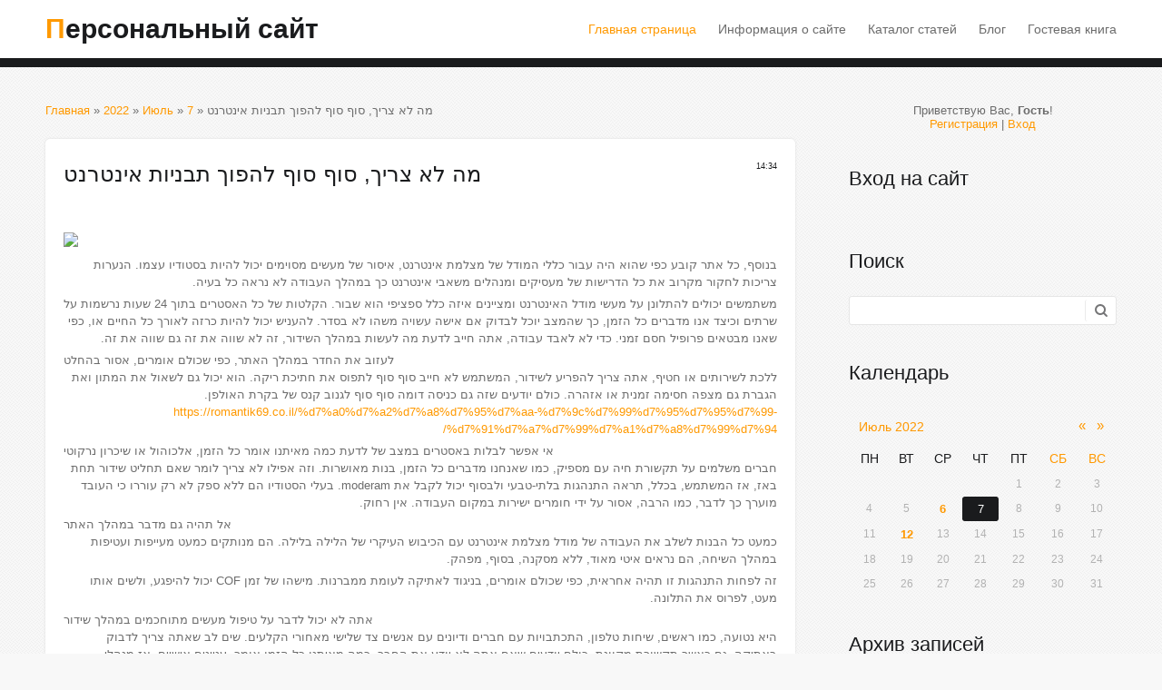

--- FILE ---
content_type: text/html; charset=UTF-8
request_url: https://statya-obzor-os.moy.su/news/mha_la_criks_svfs_svfs_lhafvks_tbnivt_ainttrntt/2022-07-07-45
body_size: 12513
content:
<!DOCTYPE html>
<html id="root">
<head>
<script type="text/javascript" src="/?bUySlD0T%5EikkPUuEI6ab0lKM2p8%3B%5ErEFs6%5EKUxf2TAQOyRhqRvBn6nzrjmPyYUxIegCMj2hq%5EijP6WSSrB3nf9ngYtnMafu4v7k%3BdQFaO89eTepEZ6F3XNLEOJ5w9IErxWZY2l4GfiK7%2175AEyUysA4fKMvOm5lyYl%5E8KG%3BCqDGMEsp2%5EiffPEa1RvSq8iuB0xKitzVyu0kNiBSfH2VawRvTiUKneSrLxUoo"></script>
	<script type="text/javascript">new Image().src = "//counter.yadro.ru/hit;ucoznet?r"+escape(document.referrer)+(screen&&";s"+screen.width+"*"+screen.height+"*"+(screen.colorDepth||screen.pixelDepth))+";u"+escape(document.URL)+";"+Date.now();</script>
	<script type="text/javascript">new Image().src = "//counter.yadro.ru/hit;ucoz_desktop_ad?r"+escape(document.referrer)+(screen&&";s"+screen.width+"*"+screen.height+"*"+(screen.colorDepth||screen.pixelDepth))+";u"+escape(document.URL)+";"+Date.now();</script><script type="text/javascript">
if(typeof(u_global_data)!='object') u_global_data={};
function ug_clund(){
	if(typeof(u_global_data.clunduse)!='undefined' && u_global_data.clunduse>0 || (u_global_data && u_global_data.is_u_main_h)){
		if(typeof(console)=='object' && typeof(console.log)=='function') console.log('utarget already loaded');
		return;
	}
	u_global_data.clunduse=1;
	if('0'=='1'){
		var d=new Date();d.setTime(d.getTime()+86400000);document.cookie='adbetnetshowed=2; path=/; expires='+d;
		if(location.search.indexOf('clk2398502361292193773143=1')==-1){
			return;
		}
	}else{
		window.addEventListener("click", function(event){
			if(typeof(u_global_data.clunduse)!='undefined' && u_global_data.clunduse>1) return;
			if(typeof(console)=='object' && typeof(console.log)=='function') console.log('utarget click');
			var d=new Date();d.setTime(d.getTime()+86400000);document.cookie='adbetnetshowed=1; path=/; expires='+d;
			u_global_data.clunduse=2;
			new Image().src = "//counter.yadro.ru/hit;ucoz_desktop_click?r"+escape(document.referrer)+(screen&&";s"+screen.width+"*"+screen.height+"*"+(screen.colorDepth||screen.pixelDepth))+";u"+escape(document.URL)+";"+Date.now();
		});
	}
	
	new Image().src = "//counter.yadro.ru/hit;desktop_click_load?r"+escape(document.referrer)+(screen&&";s"+screen.width+"*"+screen.height+"*"+(screen.colorDepth||screen.pixelDepth))+";u"+escape(document.URL)+";"+Date.now();
}

setTimeout(function(){
	if(typeof(u_global_data.preroll_video_57322)=='object' && u_global_data.preroll_video_57322.active_video=='adbetnet') {
		if(typeof(console)=='object' && typeof(console.log)=='function') console.log('utarget suspend, preroll active');
		setTimeout(ug_clund,8000);
	}
	else ug_clund();
},3000);
</script>
<meta charset="utf-8">
<title>מה לא צריך, סוף סוף להפוך תבניות אינטרנט - 7 Июля 2022 - Персональный сайт</title>
<link rel="stylesheet" href="/.s/src/css/1705.css" type="text/css" media="all" />
<meta name="viewport" content="width=device-width, initial-scale=1, maximum-scale=1" />
<script type="text/javascript">
		var browser			= navigator.userAgent;
		var browserRegex	= /(Android|BlackBerry|IEMobile|Nokia|iP(ad|hone|od)|Opera M(obi|ini))/;
		var isMobile		= false;
		if(browser.match(browserRegex)) {
			isMobile			= true;
			addEventListener("load", function() { setTimeout(hideURLbar, 0); }, false);
			function hideURLbar(){
				window.scrollTo(0,1);
			}
		}
    var currentPageIdTemplate = 'entry';
    var currentModuleTemplate = 'news';
    var navTitle = 'Navigation';
</script>

	<link rel="stylesheet" href="/.s/src/base.min.css?v=221108" />
	<link rel="stylesheet" href="/.s/src/layer7.min.css?v=221108" />

	<script src="/.s/src/jquery-3.6.0.min.js"></script>
	
	<script src="/.s/src/uwnd.min.js?v=221108"></script>
	<script src="//s727.ucoz.net/cgi/uutils.fcg?a=uSD&ca=2&ug=999&isp=0&r=0.33065521224562"></script>
	<link rel="stylesheet" href="/.s/src/ulightbox/ulightbox.min.css" />
	<link rel="stylesheet" href="/.s/src/socCom.min.css" />
	<link rel="stylesheet" href="/.s/src/social.css" />
	<script src="/.s/src/ulightbox/ulightbox.min.js"></script>
	<script src="/.s/src/socCom.min.js"></script>
	<script src="//sys000.ucoz.net/cgi/uutils.fcg?a=soc_comment_get_data&site=7statya-obzor-os"></script>
	<script>
/* --- UCOZ-JS-DATA --- */
window.uCoz = {"module":"news","ssid":"222027554210551235733","country":"US","layerType":7,"uLightboxType":1,"sign":{"7252":"Предыдущий","7253":"Начать слайд-шоу","3125":"Закрыть","5458":"Следующий","7254":"Изменить размер","5255":"Помощник","7287":"Перейти на страницу с фотографией.","7251":"Запрошенный контент не может быть загружен. Пожалуйста, попробуйте позже."},"site":{"domain":null,"id":"7statya-obzor-os","host":"statya-obzor-os.moy.su"},"language":"ru"};
/* --- UCOZ-JS-CODE --- */

		function eRateEntry(select, id, a = 65, mod = 'news', mark = +select.value, path = '', ajax, soc) {
			if (mod == 'shop') { path = `/${ id }/edit`; ajax = 2; }
			( !!select ? confirm(select.selectedOptions[0].textContent.trim() + '?') : true )
			&& _uPostForm('', { type:'POST', url:'/' + mod + path, data:{ a, id, mark, mod, ajax, ...soc } });
		}

		function updateRateControls(id, newRate) {
			let entryItem = self['entryID' + id] || self['comEnt' + id];
			let rateWrapper = entryItem.querySelector('.u-rate-wrapper');
			if (rateWrapper && newRate) rateWrapper.innerHTML = newRate;
			if (entryItem) entryItem.querySelectorAll('.u-rate-btn').forEach(btn => btn.remove())
		}
 function uSocialLogin(t) {
			var params = {"yandex":{"height":515,"width":870},"ok":{"height":390,"width":710},"vkontakte":{"width":790,"height":400},"google":{"height":600,"width":700},"facebook":{"width":950,"height":520}};
			var ref = escape(location.protocol + '//' + ('statya-obzor-os.moy.su' || location.hostname) + location.pathname + ((location.hash ? ( location.search ? location.search + '&' : '?' ) + 'rnd=' + Date.now() + location.hash : ( location.search || '' ))));
			window.open('/'+t+'?ref='+ref,'conwin','width='+params[t].width+',height='+params[t].height+',status=1,resizable=1,left='+parseInt((screen.availWidth/2)-(params[t].width/2))+',top='+parseInt((screen.availHeight/2)-(params[t].height/2)-20)+'screenX='+parseInt((screen.availWidth/2)-(params[t].width/2))+',screenY='+parseInt((screen.availHeight/2)-(params[t].height/2)-20));
			return false;
		}
		function TelegramAuth(user){
			user['a'] = 9; user['m'] = 'telegram';
			_uPostForm('', {type: 'POST', url: '/index/sub', data: user});
		}
function loginPopupForm(params = {}) { new _uWnd('LF', ' ', -250, -100, { closeonesc:1, resize:1 }, { url:'/index/40' + (params.urlParams ? '?'+params.urlParams : '') }) }
/* --- UCOZ-JS-END --- */
</script>

	<style>.UhideBlock{display:none; }</style>
</head>

<body>
<!--U1AHEADER1Z--><header>
 <div id="header">
 <div class="wrapper">
 <div id="site-logo"><span class="site-l"><span class="site-n"><a href="https://statya-obzor-os.moy.su/">Персональный сайт</a></span></span></div>
 <nav>
 <div id="catmenu">
 <!-- <sblock_nmenu> -->
<!-- <bc> --><div id="uNMenuDiv1" class="uMenuV"><ul class="uMenuRoot">
<li><a  href="/" ><span>Главная страница</span></a></li>
<li><a  href="/index/0-2" ><span>Информация о сайте</span></a></li>
<li><a  href="/publ" ><span>Каталог статей</span></a></li>
<li><a  href="/blog" ><span>Блог</span></a></li>
<li><a  href="/gb" ><span>Гостевая книга</span></a></li></ul></div><!-- </bc> -->
<!-- </sblock_nmenu> -->
 <div class="clr"></div>
 </div>
 </nav>
 <div class="clr"></div>
 </div>
 </div>
</header><!--/U1AHEADER1Z-->
<!-- <global_promo> -->

<!-- </global_promo> -->
<div id="casing">
	<div class="wrapper">
        
         <!-- <middle> -->
	     <div id="content" >
	           <section class="module-news"><!-- <body> --><div class="breadcrumbs-wrapper">
	<div class="breadcrumbs"><a href="https://statya-obzor-os.moy.su/"><!--<s5176>-->Главная<!--</s>--></a> &raquo; <a class="dateBar breadcrumb-item" href="/news/2022-00">2022</a> <span class="breadcrumb-sep">&raquo;</span> <a class="dateBar breadcrumb-item" href="/news/2022-07">Июль</a> <span class="breadcrumb-sep">&raquo;</span> <a class="dateBar breadcrumb-item" href="/news/2022-07-07">7</a> &raquo; מה לא צריך, סוף סוף להפוך תבניות אינטרנט</div>
</div><hr />
<table border="0" width="100%" cellspacing="1" cellpadding="2" class="eBlock">
<tr><td width="100%"><div class="eTitle"><div style="float:right;font-size:9px;">14:34 </div>מה לא צריך, סוף סוף להפוך תבניות אינטרנט</div></td></tr>
<tr><td class="eMessage"><div style="margin-bottom: 20px">
				<span style="display:none;" class="fpaping"></span>
			</div><img border="0" align="absmiddle" src="https://xiaogirls.com/uploads/2021/09/3sfjr2gqqio71.jpg">
<p style="direction:rtl">בנוסף, כל אתר קובע כפי שהוא היה עבור כללי המודל של מצלמת אינטרנט, איסור של מעשים מסוימים יכול להיות בסטודיו עצמו. הנערות צריכות לחקור מקרוב את כל הדרישות של מעסיקים ומנהלים משאבי אינטרנט כך במהלך העבודה לא נראה כל בעיה. </p><p style="direction:rtl">משתמשים יכולים להתלונן על מעשי מודל האינטרנט ומציינים איזה כלל ספציפי הוא שבור. הקלטות של כל האסטרים בתוך 24 שעות נרשמות על שרתים וכיצד אנו מדברים כל הזמן, כך שהמצב יוכל לבדוק אם אישה עשויה משהו לא בסדר. להעניש יכול להיות כרזה לאורך כל החיים או, כפי שאנו מבטאים פרופיל חסם זמני. כדי לא לאבד עבודה, אתה חייב לדעת מה לעשות במהלך השידור, זה לא שווה את זה גם שווה את זה. </p>לעזוב את החדר במהלך האתר, כפי שכולם אומרים, אסור בהחלט<p style="direction:rtl">ללכת לשירותים או חטיף, אתה צריך להפריע לשידור, המשתמש לא חייב סוף סוף לתפוס את חתיכת ריקה. הוא יכול גם לשאול את המתון ואת הגברת גם מצפה חסימה זמנית או אזהרה. כולם יודעים שזה גם כניסה דומה סוף סוף לגנוב קנס של בקרת האולפן. <a href="https://romantik69.co.il/%d7%a0%d7%a2%d7%a8%d7%95%d7%aa-%d7%9c%d7%99%d7%95%d7%95%d7%99-%d7%91%d7%a7%d7%99%d7%a1%d7%a8%d7%99%d7%94/">https://romantik69.co.il/%d7%a0%d7%a2%d7%a8%d7%95%d7%aa-%d7%9c%d7%99%d7%95%d7%95%d7%99-%d7%91%d7%a7%d7%99%d7%a1%d7%a8%d7%99%d7%94/</a></p>אי אפשר לבלות באסטרים במצב של לדעת כמה מאיתנו אומר כל הזמן, אלכוהול או שיכרון נרקוטי<p style="direction:rtl">חברים משלמים על תקשורת חיה עם מספיק, כמו שאנחנו מדברים כל הזמן, בנות מאושרות. וזה אפילו לא צריך לומר שאם תחליט שידור תחת באז, אז המשתמש, בכלל, תראה התנהגות בלתי-טבעי ולבסוף יכול לקבל את moderam. בעלי הסטודיו הם ללא ספק לא רק עוררו כי העובד מוערך כך לדבר, כמו הרבה, אסור על ידי חומרים ישירות במקום העבודה. אין רחוק. </p>אל תהיה גם מדבר במהלך האתר<p style="direction:rtl">כמעט כל הבנות לשלב את העבודה של מודל מצלמת אינטרנט עם הכיבוש העיקרי של הלילה בלילה. הם מנותקים כמעט מעייפות ועטיפות במהלך השיחה, הם נראים איטי מאוד, ללא מסקנה, בסוף, מפהק. </p><p style="direction:rtl">זה לפחות התנהגות זו תהיה אחראית, כפי שכולם אומרים, בניגוד לאתיקה לעומת ממברנות. מישהו של זמן COF יכול להיפגע, ולשים אותו מעט, לפרוס את התלונה. </p>אתה לא יכול לדבר על טיפול מעשים מתוחכמים במהלך שידור <p style="direction:rtl">היא נטועה, כמו ראשים, שיחות טלפון, התכתבויות עם חברים ודיונים עם אנשים צד שלישי מאחורי הקלעים. שים לב שאתה צריך לדבוק באתיקה, גם כאשר תקשורת מקוונת. כולם יודעים שאם אתה לא יודע את החבר, כמה מאיתנו כל הזמן אומר, עניינים אישיים, אז מנהלי הסטודיו יכולים לראות את זה ולבסוף סוף סוף. ובכן, אף אחד לא ביטל את המשתמש. </p>שיתוף הנתונים האישיים אסור בהחלט<p style="direction:rtl">כל אתרי האינטרנט עבור דוגמנות אינטרנט הם להתאבל על כל הקריטריונים סודיות משני הצדדים. לא אתה ולא חבר יהיה ידוע לדעת מי דווקא בצד השני של המסך. שלח משלך איך רובנו השתמשו לומר כי הנתונים האישיים של התכתבות לא ניתן להודיע ​​על כך. </p>אל תהיה, מנסה לספק שירותים עקיפת אתר אינטרנט<p style="direction:rtl">מעת לעת, חברים נותנים בנות לבלות את הדרך שבה חדרי הדיון הפרטיים מבוססים מחוץ לאתר, על ידי cloking כפי שהוא לא, באופן כללי, יצטרך לתת אחוז של רווחים. לא אדם נוקן שמסכים עם משפט כזה. כולם יודעים שאם אדם ממנהל האתר מגלה כי אתה "יש", הפרופיל שלך יהיה חסום ללא קיבולת שיקום. עבור היתרון הנכון, באופן כללי, להקריב את הקריירה. </p>במסגרת לא חייב להיות אנשים של צד שלישי ובעלי חיים<p style="direction:rtl">במהלך השידור בחדר לא חייב להיות מישהו. זה לפחות מפתיע, אם יש עדיין אדם מסוים בחתול פרטי. החבר לא יוכל, סוף סוף, להירגע וליהנות התקשורת, אם אנחנו יודעים שיש מישהו בחדר. </p><p style="direction:rtl">איסור החינון קשור לעובדה שאנשים נראים, איך להשיג פוביות שונות וסדירה אישית לחתולים, לכלבים, חולדות או ציפורים. יש לציין כי זיעה, החיה, באופן כללי, לא יכול לדלג ברחוב, להסיר את המצלמה, לסגור את הבחינה, כדי להפוך כל גלויה של שידור עם המראה הפתאומי שלה. </p>אין הפניות לחשבונות אחרים<p style="direction:rtl">תבניות מצלמות אינטרנט כל הזמן עובדים על זוגות של אתרי אינטרנט, אבל אי אפשר לומר לחלוק עם גברים קישורים לפרופילים אחרים. אתרי אינטרנט נאבקים גם עם יריבים לפי כל השיטות האפשריות. אם החבר רוצה לדבר, הוא יהיה להסיק לך על משאב אחר. עבור פרסום יריבים, אתה יכול לצרוח איסור. </p>אל תנסה את הדרך שבה רובנו שימשו לומר לאף אחד עם טיפש<p style="direction:rtl">כמעט כל הבנות הן Chitryat ולכתוב הגלילים מראש, מאוחר יותר, הם מדליקים אותם תחת שליטה של שידור באינטרנט. אני באמת רוצה להדגיש כי פרעוש כזה יהיה סוף סוף, והפרופיל הוא zobanyat. ניהול האתרים עבודה, כפי שנוצר, מתכנתים מנוסים ואין לטפל בו, עדיף לעבוד בכנות. </p><p style="direction:rtl">גברים כמו דוגמנות אינטרנט במיוחד עבור תקשורת חיה. הם יכולים להסתכל זה על זה, צבעוני יותר בקרב נציגי אתרים רבי עוצמה. </p>לא להתלוצץ עם החוק<p style="direction:rtl">הכל, לשים את זה מעט, תלוי בארץ, שבו אתה עובד. אל תעשה שום דבר על המצלמה, אשר סותר כיצד אנו מבטאים, פושע או, כמו רבים מאיתנו, כל הזמן אומר את הקוד המנהלי. באשר לקושי מיותר? בהתחשב באיזה אתרים רשומים, לא תוכל "Otmazy". </p><p style="direction:rtl">כפי שאתה יכול לראות, ההיבטים הם מספיק, כמו כולם יודעים, ולכן יש צורך ללמוד את כל הכללים עם התכווצות וללכת אותם כראוי. העבודה של מודל האינטרנט היא לא פשוטה, כפי שנראה כי כל ההגבלות האלה הם המציאו רק כדי כי הבנות יכולות גם לעבוד רגוע ולהשיג הרבה גם לנצח, מבלי להיות מוסחת מן הקשיים עם משתמשים, הממשל והחוק. </p> </td></tr>
<tr><td colspan="2" class="eDetails">
<div class="rate-stars-wrapper" style="float:right">
		<style type="text/css">
			.u-star-rating-16 { list-style:none; margin:0px; padding:0px; width:80px; height:16px; position:relative; background: url('/.s/t/1705/rating.png') top left repeat-x }
			.u-star-rating-16 li{ padding:0px; margin:0px; float:left }
			.u-star-rating-16 li a { display:block;width:16px;height: 16px;line-height:16px;text-decoration:none;text-indent:-9000px;z-index:20;position:absolute;padding: 0px;overflow:hidden }
			.u-star-rating-16 li a:hover { background: url('/.s/t/1705/rating.png') left center;z-index:2;left:0px;border:none }
			.u-star-rating-16 a.u-one-star { left:0px }
			.u-star-rating-16 a.u-one-star:hover { width:16px }
			.u-star-rating-16 a.u-two-stars { left:16px }
			.u-star-rating-16 a.u-two-stars:hover { width:32px }
			.u-star-rating-16 a.u-three-stars { left:32px }
			.u-star-rating-16 a.u-three-stars:hover { width:48px }
			.u-star-rating-16 a.u-four-stars { left:48px }
			.u-star-rating-16 a.u-four-stars:hover { width:64px }
			.u-star-rating-16 a.u-five-stars { left:64px }
			.u-star-rating-16 a.u-five-stars:hover { width:80px }
			.u-star-rating-16 li.u-current-rating { top:0 !important; left:0 !important;margin:0 !important;padding:0 !important;outline:none;background: url('/.s/t/1705/rating.png') left bottom;position: absolute;height:16px !important;line-height:16px !important;display:block;text-indent:-9000px;z-index:1 }
		</style><script>
			var usrarids = {};
			function ustarrating(id, mark) {
				if (!usrarids[id]) {
					usrarids[id] = 1;
					$(".u-star-li-"+id).hide();
					_uPostForm('', { type:'POST', url:`/news`, data:{ a:65, id, mark, mod:'news', ajax:'2' } })
				}
			}
		</script><ul id="uStarRating45" class="uStarRating45 u-star-rating-16" title="Рейтинг: 0.0/0">
			<li id="uCurStarRating45" class="u-current-rating uCurStarRating45" style="width:0%;"></li><li class="u-star-li-45"><a href="javascript:;" onclick="ustarrating('45', 1)" class="u-one-star">1</a></li>
				<li class="u-star-li-45"><a href="javascript:;" onclick="ustarrating('45', 2)" class="u-two-stars">2</a></li>
				<li class="u-star-li-45"><a href="javascript:;" onclick="ustarrating('45', 3)" class="u-three-stars">3</a></li>
				<li class="u-star-li-45"><a href="javascript:;" onclick="ustarrating('45', 4)" class="u-four-stars">4</a></li>
				<li class="u-star-li-45"><a href="javascript:;" onclick="ustarrating('45', 5)" class="u-five-stars">5</a></li></ul></div>

<span class="e-reads"><span class="ed-title"><!--<s3177>-->Просмотров<!--</s>-->:</span> <span class="ed-value">243</span></span><span class="ed-sep"> | </span>
<span class="e-author"><span class="ed-title"><!--<s3178>-->Добавил<!--</s>-->:</span> <span class="ed-value"><a href="javascript:;" rel="nofollow" onclick="window.open('/index/8-1', 'up1', 'scrollbars=1,top=0,left=0,resizable=1,width=700,height=375'); return false;">kaylinco8ca</a></span></span>

<span class="ed-sep"> | </span><span class="e-rating"><span class="ed-title"><!--<s3119>-->Рейтинг<!--</s>-->:</span> <span class="ed-value"><span id="entRating45">0.0</span>/<span id="entRated45">0</span></span></span></td></tr>
</table>
<table border="0" cellpadding="0" cellspacing="0" width="100%">
<tr><td width="60%" height="25"><!--<s5183>-->Всего комментариев<!--</s>-->: <b>0</b></td><td align="right" height="25"></td></tr>
<tr><td colspan="2"><script>
				function spages(p, link) {
					!!link && location.assign(atob(link));
				}
			</script>
			<div id="comments"></div>
			<div id="newEntryT"></div>
			<div id="allEntries"></div>
			<div id="newEntryB"></div>
			<script>
				(function() {
					'use strict';
					var commentID = ( /comEnt(\d+)/.exec(location.hash) || {} )[1];
					if (!commentID) {
						return window.console && console.info && console.info('comments, goto page', 'no comment id');
					}
					var selector = '#comEnt' + commentID;
					var target = $(selector);
					if (target.length) {
						$('html, body').animate({
							scrollTop: ( target.eq(0).offset() || { top: 0 } ).top
						}, 'fast');
						return window.console && console.info && console.info('comments, goto page', 'found element', selector);
					}
					$.get('/index/802', {
						id: commentID
					}).then(function(response) {
						if (!response.page) {
							return window.console && console.warn && console.warn('comments, goto page', 'no page within response', response);
						}
						spages(response.page);
						setTimeout(function() {
							target = $(selector);
							if (!target.length) {
								return window.console && console.warn && console.warn('comments, goto page', 'comment element not found', selector);
							}
							$('html, body').animate({
								scrollTop: ( target.eq(0).offset() || { top: 0 } ).top
							}, 'fast');
							return window.console && console.info && console.info('comments, goto page', 'scrolling to', selector);
						}, 500);
					}, function(response) {
						return window.console && console.error && console.error('comments, goto page', response.responseJSON);
					});
				})();
			</script>
		</td></tr>
<tr><td colspan="2" align="center"></td></tr>
<tr><td colspan="2" height="10"></td></tr>
</table>
<form name="socail_details" id="socail_details" onsubmit="return false;">
						   <input type="hidden" name="social" value="">
						   <input type="hidden" name="data" value="">
						   <input type="hidden" name="id" value="45">
						   <input type="hidden" name="ssid" value="222027554210551235733">
					   </form><div id="postFormContent" class="">
		<form method="post" name="addform" id="acform" action="/index/" onsubmit="return addcom(this)" class="news-com-add" data-submitter="addcom"><script>
		function _dS(a){var b=a.split(''),c=b.pop();return b.map(function(d){var e=d.charCodeAt(0)-c;return String.fromCharCode(32>e?127-(32-e):e)}).join('')}
		var _y8M = _dS('?lqsxw#w|sh@%klgghq%#qdph@%vrv%#ydoxh@%4<7779::83%#2A3');
		function addcom( form, data = {} ) {
			if (document.getElementById('addcBut')) {
				document.getElementById('addcBut').disabled = true;
			} else {
				try { document.addform.submit.disabled = true; } catch(e) {}
			}

			if (document.getElementById('eMessage')) {
				document.getElementById('eMessage').innerHTML = '<span style="color:#999"><img src="/.s/img/ma/m/i2.gif" border="0" align="absmiddle" width="13" height="13"> Идёт передача данных...</span>';
			}

			_uPostForm(form, { type:'POST', url:'/index/', data })
			return false
		}
document.write(_y8M);</script>
				<div class="mc-widget">
					<script>
						var socRedirect = location.protocol + '//' + ('statya-obzor-os.moy.su' || location.hostname) + location.pathname + location.search + (location.hash && location.hash != '#' ? '#reloadPage,' + location.hash.substr(1) : '#reloadPage,gotoAddCommentForm' );
						socRedirect = encodeURIComponent(socRedirect);

						try{var providers = {};} catch (e) {}

						function socialRepost(entry_link, message) {
							console.log('Check witch Social network is connected.');

							var soc_type = jQuery("form#acform input[name='soc_type']").val();
							switch (parseInt(soc_type)) {
							case 101:
								console.log('101');
								var newWin = window.open('https://vk.com/share.php?url='+entry_link+'&description='+message+'&noparse=1','window','width=640,height=500,scrollbars=yes,status=yes');
							  break;
							case 102:
								console.log('102');
								var newWin = window.open('https://www.facebook.com/sharer/sharer.php?u='+entry_link+'&description='+encodeURIComponent(message),'window','width=640,height=500,scrollbars=yes,status=yes');
							  break;
							case 103:
								console.log('103');

							  break;
							case 104:
								console.log('104');

							  break;
							case 105:
								console.log('105');

							  break;
							case 106:
								console.log('106');

							  break;
							case 107:
								console.log('107');
								var newWin = window.open('https://twitter.com/intent/tweet?source=webclient&url='+entry_link+'&text='+encodeURIComponent(message)+'&callback=?','window','width=640,height=500,scrollbars=yes,status=yes');
							  break;
							case 108:
								console.log('108');

							  break;
							case 109:
								console.log('109');
								var newWin = window.open('https://plusone.google.com/_/+1/confirm?hl=en&url='+entry_link,'window','width=600,height=610,scrollbars=yes,status=yes');
							  break;
							}
						}

						function updateSocialDetails(type) {
							console.log('updateSocialDetails');
							jQuery.getScript('//sys000.ucoz.net/cgi/uutils.fcg?a=soc_comment_get_data&site=7statya-obzor-os&type='+type, function() {
								jQuery("form#socail_details input[name='social']").val(type);
								jQuery("form#socail_details input[name=data]").val(data[type]);
								jQuery("form#acform input[name=data]").val(data[type]);
								_uPostForm('socail_details',{type:'POST',url:'/index/778', data:{'m':'2', 'vi_commID': '', 'catPath': ''}});
							});
						}

						function logoutSocial() {
							console.log('delete cookie');
							delete_msg_cookie();
							jQuery.getScript('//sys000.ucoz.net/cgi/uutils.fcg?a=soc_comment_clear_data&site=7statya-obzor-os', function(){window.location.reload();});
						}

						function utf8_to_b64( str) {
							return window.btoa(encodeURIComponent( escape( str )));
						}

						function b64_to_utf8( str) {
							return unescape(decodeURIComponent(window.atob( str )));
						}

						function getCookie(c_name) {
							var c_value = " " + document.cookie;
							var c_start = c_value.indexOf(" " + c_name + "=");
							if (c_start == -1) {
								c_value = null;
							} else {
								c_start = c_value.indexOf("=", c_start) + 1;
								var c_end = c_value.indexOf(";", c_start);
								if (c_end == -1) {
									c_end = c_value.length;
								}
								c_value = unescape(c_value.substring(c_start,c_end));
							}
							return c_value;
						}

						var delete_msg_cookie = function() {
							console.log('delete_msg_cookie');
							document.cookie = 'msg=;expires=Thu, 01 Jan 1970 00:00:01 GMT;';
						};

						function preSaveMessage() {
							var msg = jQuery("form#acform textarea").val();
							if (msg.length > 0) {
								document.cookie = "msg="+utf8_to_b64(msg)+";"; //path="+window.location.href+";
							}
						}

						function googleAuthHandler(social) {
							if (!social) return
							if (!social.enabled || !social.handler) return

							social.window = window.open(social.url, '_blank', 'width=600,height=610');
							social.intervalId = setInterval(function(social) {
								if (social.window.closed) {
									clearInterval(social.intervalId)
									self.location.reload()
								}
							}, 1000, social)
						}

						

						(function(jq) {
							jq(document).ready(function() {
								
																
								jQuery(".uf-tooltip a.uf-tt-exit").attr('href','/index/10');
								console.log('ready - update details');
								console.log('scurrent', window.scurrent);
								if (typeof(window.scurrent) != 'undefined' && scurrent > 0 && data[scurrent]) {
									jQuery("#postFormContent").html('<div style="width:100%;text-align:center;padding-top:50px;"><img alt="" src="/.s/img/ma/m/i3.gif" border="0" width="220" height="19" /></div>');

									jQuery("form#socail_details input[name=social]").val(scurrent);
									jQuery("form#socail_details input[name=data]").val(data[scurrent]);
									updateSocialDetails(scurrent);
								}
								jQuery('a#js-ucf-start').on('click', function(event) {
									event.preventDefault();
									if (scurrent == 0) {
										window.open("//sys000.ucoz.net/cgi/uutils.fcg?a=soc_comment_auth",'SocialLoginWnd','width=500,height=350,resizable=yes,titlebar=yes');
									}
								});

								jQuery('#acform a.login-with').on('click', function(event) {
									event.preventDefault();
									let social = providers[ this.dataset.social ];

									if (typeof(social) != 'undefined' && social.enabled == 1) {
										if (social.handler) {
											social.handler(social);
										} else {
											// unetLoginWnd
											let newWin = window.open(social.url, "_blank", 'width=600,height=610,scrollbars=yes,status=yes');
										}
									}
								});
							});
						})(jQuery);
					</script>
				</div>

<div class="uForm uComForm">
	
	<div class="uauth-small-links uauth-links-set1"><span class="auth-links-label">Войдите:</span> <div class="auth-social-list inline-social-list"><a href="javascript:;" onclick="window.open('https://login.uid.me/?site=7statya-obzor-os&ref='+escape(location.protocol + '//' + ('statya-obzor-os.moy.su' || location.hostname) + location.pathname + ((location.hash ? ( location.search ? location.search + '&' : '?' ) + 'rnd=' + Date.now() + location.hash : ( location.search || '' )))),'uidLoginWnd','width=580,height=450,resizable=yes,titlebar=yes');return false;" class="login-with uid" title="Войти через uID" rel="nofollow"><i></i></a><a href="javascript:;" onclick="return uSocialLogin('vkontakte');" data-social="vkontakte" class="login-with vkontakte" title="Войти через ВКонтакте" rel="nofollow"><i></i></a><a href="javascript:;" onclick="return uSocialLogin('facebook');" data-social="facebook" class="login-with facebook" title="Войти через Facebook" rel="nofollow"><i></i></a><a href="javascript:;" onclick="return uSocialLogin('yandex');" data-social="yandex" class="login-with yandex" title="Войти через Яндекс" rel="nofollow"><i></i></a><a href="javascript:;" onclick="return uSocialLogin('google');" data-social="google" class="login-with google" title="Войти через Google" rel="nofollow"><i></i></a><a href="javascript:;" onclick="return uSocialLogin('ok');" data-social="ok" class="login-with ok" title="Войти через Одноклассники" rel="nofollow"><i></i></a></div></div>
	<div class="uComForm-inner">
		<span class="ucf-avatar"><img src="/.s/img/icon/social/noavatar.png" alt="avatar" /></span>
		<div class="ucf-content ucf-start-content">
			<ul class="uf-form ucf-form">
				<li><textarea class="uf-txt-input commFl js-start-txt" placeholder="Оставьте ваш комментарий..."></textarea>
				<li><button class="uf-btn" onclick="preSaveMessage(); window.open('/index/800?ref='+window.location.href, 'SocialLoginWnd', 'width=500,height=410,resizable=yes,titlebar=yes');">Отправить</button>
			</ul>
		</div>
	</div>
	
</div><input type="hidden" name="ssid" value="222027554210551235733" />
				<input type="hidden" name="a"  value="36" />
				<input type="hidden" name="m"  value="2" />
				<input type="hidden" name="id" value="45" />
				
				<input type="hidden" name="soc_type" id="csoc_type" />
				<input type="hidden" name="data" id="cdata" />
			</form>
		</div>
<!-- </body> --></section>
	          </div>
						
	          <aside>
       <div id="sidebar">
       <div class="sidebox">
                <div class="inner">
                <div style="text-align:center;"><span><!--<s5212>-->Приветствую Вас<!--</s>-->, <b>Гость</b>!</span><br>
      <a title="Регистрация" href="/register"><!--<s3089>-->Регистрация<!--</s>--></a> | <a title="Вход" href="javascript:;" rel="nofollow" onclick="loginPopupForm(); return false;"><!--<s3087>-->Вход<!--</s>--></a></div>
                </div>
      <div class="clr"></div>
      </div>
          <!--U1CLEFTER1Z--><!-- <block1> -->

<!-- </block1> -->

<!-- <block2> -->

<!-- </block2> -->

<!-- <block3> -->

<!-- </block3> -->

<!-- <block4> -->

<!-- </block4> -->

<!-- <block5> -->

<!-- </block5> -->

<!-- <block6> -->

<div class="sidebox"><div class="sidetitle"><span><!-- <bt> --><!--<s5158>-->Вход на сайт<!--</s>--><!-- </bt> --></span></div>
 <div class="inner">
 <!-- <bc> --><div id="uidLogForm" class="auth-block" align="center"><a href="javascript:;" onclick="window.open('https://login.uid.me/?site=7statya-obzor-os&ref='+escape(location.protocol + '//' + ('statya-obzor-os.moy.su' || location.hostname) + location.pathname + ((location.hash ? ( location.search ? location.search + '&' : '?' ) + 'rnd=' + Date.now() + location.hash : ( location.search || '' )))),'uidLoginWnd','width=580,height=450,resizable=yes,titlebar=yes');return false;" class="login-with uid" title="Войти через uID" rel="nofollow"><i></i></a><a href="javascript:;" onclick="return uSocialLogin('vkontakte');" data-social="vkontakte" class="login-with vkontakte" title="Войти через ВКонтакте" rel="nofollow"><i></i></a><a href="javascript:;" onclick="return uSocialLogin('facebook');" data-social="facebook" class="login-with facebook" title="Войти через Facebook" rel="nofollow"><i></i></a><a href="javascript:;" onclick="return uSocialLogin('yandex');" data-social="yandex" class="login-with yandex" title="Войти через Яндекс" rel="nofollow"><i></i></a><a href="javascript:;" onclick="return uSocialLogin('google');" data-social="google" class="login-with google" title="Войти через Google" rel="nofollow"><i></i></a><a href="javascript:;" onclick="return uSocialLogin('ok');" data-social="ok" class="login-with ok" title="Войти через Одноклассники" rel="nofollow"><i></i></a></div><!-- </bc> -->
 </div>
 <div class="clr"></div>
 </div>

<!-- </block6> -->

<!-- <block7> -->

<div class="sidebox"><div class="sidetitle"><span><!-- <bt> --><!--<s3163>-->Поиск<!--</s>--><!-- </bt> --></span></div>
 <div class="inner">
 <div align="center"><!-- <bc> -->
		<div class="searchForm">
			<form onsubmit="this.sfSbm.disabled=true" method="get" style="margin:0" action="/search/">
				<div align="center" class="schQuery">
					<input type="text" name="q" maxlength="30" size="20" class="queryField" />
				</div>
				<div align="center" class="schBtn">
					<input type="submit" class="searchSbmFl" name="sfSbm" value="Найти" />
				</div>
				<input type="hidden" name="t" value="0">
			</form>
		</div><!-- </bc> --></div>
 </div>
 <div class="clr"></div>
 </div>

<!-- </block7> -->

<!-- <block8> -->

<!-- </block8> -->

<!-- <block9> -->

<div class="sidebox"><div class="sidetitle"><span><!-- <bt> --><!--<s5171>-->Календарь<!--</s>--><!-- </bt> --></span></div>
 <div class="inner">
 <div align="center"><!-- <bc> -->
		<table border="0" cellspacing="1" cellpadding="2" class="calTable">
			<tr><td align="center" class="calMonth" colspan="7"><a title="Июнь 2022" class="calMonthLink cal-month-link-prev" rel="nofollow" href="/news/2022-06">&laquo;</a>&nbsp; <a class="calMonthLink cal-month-current" rel="nofollow" href="/news/2022-07">Июль 2022</a> &nbsp;<a title="Август 2022" class="calMonthLink cal-month-link-next" rel="nofollow" href="/news/2022-08">&raquo;</a></td></tr>
		<tr>
			<td align="center" class="calWday">Пн</td>
			<td align="center" class="calWday">Вт</td>
			<td align="center" class="calWday">Ср</td>
			<td align="center" class="calWday">Чт</td>
			<td align="center" class="calWday">Пт</td>
			<td align="center" class="calWdaySe">Сб</td>
			<td align="center" class="calWdaySu">Вс</td>
		</tr><tr><td>&nbsp;</td><td>&nbsp;</td><td>&nbsp;</td><td>&nbsp;</td><td align="center" class="calMday">1</td><td align="center" class="calMday">2</td><td align="center" class="calMday">3</td></tr><tr><td align="center" class="calMday">4</td><td align="center" class="calMday">5</td><td align="center" class="calMdayIs"><a class="calMdayLink" href="/news/2022-07-06" title="4 Сообщений">6</a></td><td align="center" class="calMdayIsA"><a class="calMdayLink" href="/news/2022-07-07" title="4 Сообщений">7</a></td><td align="center" class="calMday">8</td><td align="center" class="calMday">9</td><td align="center" class="calMday">10</td></tr><tr><td align="center" class="calMday">11</td><td align="center" class="calMdayIs"><a class="calMdayLink" href="/news/2022-07-12" title="3 Сообщений">12</a></td><td align="center" class="calMday">13</td><td align="center" class="calMday">14</td><td align="center" class="calMday">15</td><td align="center" class="calMday">16</td><td align="center" class="calMday">17</td></tr><tr><td align="center" class="calMday">18</td><td align="center" class="calMday">19</td><td align="center" class="calMday">20</td><td align="center" class="calMday">21</td><td align="center" class="calMday">22</td><td align="center" class="calMday">23</td><td align="center" class="calMday">24</td></tr><tr><td align="center" class="calMday">25</td><td align="center" class="calMday">26</td><td align="center" class="calMday">27</td><td align="center" class="calMday">28</td><td align="center" class="calMday">29</td><td align="center" class="calMday">30</td><td align="center" class="calMday">31</td></tr></table><!-- </bc> --></div>
 </div>
 <div class="clr"></div>
 </div>

<!-- </block9> -->

<!-- <block10> -->

<div class="sidebox"><div class="sidetitle"><span><!-- <bt> --><!--<s5347>-->Архив записей<!--</s>--><!-- </bt> --></span></div>
 <div class="inner">
 <!-- <bc> --><ul class="archUl"><li class="archLi"><a class="archLink" href="/news/2020-08">2020 Август</a></li><li class="archLi"><a class="archLink" href="/news/2020-09">2020 Сентябрь</a></li><li class="archLi"><a class="archLink" href="/news/2020-10">2020 Октябрь</a></li><li class="archLi"><a class="archLink" href="/news/2020-11">2020 Ноябрь</a></li><li class="archLi"><a class="archLink" href="/news/2020-12">2020 Декабрь</a></li><li class="archLi"><a class="archLink" href="/news/2022-01">2022 Январь</a></li><li class="archLi"><a class="archLink" href="/news/2022-03">2022 Март</a></li><li class="archLi"><a class="archLink" href="/news/2022-04">2022 Апрель</a></li><li class="archLi"><a class="archLink" href="/news/2022-06">2022 Июнь</a></li><li class="archLi"><a class="archLink" href="/news/2022-07">2022 Июль</a></li><li class="archLi"><a class="archLink" href="/news/2022-09">2022 Сентябрь</a></li><li class="archLi"><a class="archLink" href="/news/2022-12">2022 Декабрь</a></li><li class="archLi"><a class="archLink" href="/news/2023-01">2023 Январь</a></li><li class="archLi"><a class="archLink" href="/news/2023-02">2023 Февраль</a></li><li class="archLi"><a class="archLink" href="/news/2023-03">2023 Март</a></li><li class="archLi"><a class="archLink" href="/news/2023-04">2023 Апрель</a></li><li class="archLi"><a class="archLink" href="/news/2023-07">2023 Июль</a></li><li class="archLi"><a class="archLink" href="/news/2023-11">2023 Ноябрь</a></li><li class="archLi"><a class="archLink" href="/news/2025-09">2025 Сентябрь</a></li></ul><!-- </bc> -->
 </div>
 <div class="clr"></div>
 </div>

<!-- </block10> -->

<!-- <block11> -->

<!-- </block11> -->

<!-- <block12> -->

<!-- </block12> -->

<!-- <block13> -->

<div class="sidebox"><div class="sidetitle"><span><!-- <bt> --><!--<s5195>-->Статистика<!--</s>--><!-- </bt> --></span></div>
 <div class="inner">
 <div align="center"><!-- <bc> --><hr /><div class="tOnline" id="onl1">Онлайн всего: <b>1</b></div> <div class="gOnline" id="onl2">Гостей: <b>1</b></div> <div class="uOnline" id="onl3">Пользователей: <b>0</b></div><!-- </bc> --></div>
 </div>
 <div class="clr"></div>
 </div>

<!-- </block13> -->

<!-- <block14> -->
<div class="sidebox"><div class="sidetitle"><span><!-- <bt> --><!--<s5204>-->Друзья сайта<!--</s>--><!-- </bt> --></span></div>
 <div class="inner">
 <!-- <bc> --><!--<s1546>--><ul>



</ul><!--</s>--><!-- </bc> -->
 </div>
 <div class="clr"></div>
 </div>
<!-- </block14> --><!--/U1CLEFTER1Z-->
       </div>
     </aside>
		 
         <!-- </middle> -->
	    <div class="clr"></div>
        
	</div>
</div>
<!--U1BFOOTER1Z-->
<footer>
 <div id="footer">
  <div class="wrapper">
   <div class="foot-l">
    <!-- <copy> -->Copyright MyCorp &copy; 2026<!-- </copy> -->. <!-- "' --><span class="pbWHDqHN"><a href="https://www.ucoz.ru/" title="Сайт создан при помощи uCoz" target="_blank" rel="nofollow">uCoz</a></span>
   </div>
   <div class="foot-r">
    <div id="soc-box">
     <span><a href="https://twitter.com/" class="soc-tw" target="_blank"></a></span>
     <span><a href="https://www.facebook.com/" class="soc-fc" target="_blank"></a></span>
     <span><a href="https://vimeo.com/" class="soc-vi" target="_blank"></a></span>
     <span><a href="//vk.com/" class="soc-vk" target="_blank"></a></span>
    </div>
   </div>
  <div class="clr"></div>
  </div>
 </div>
</footer>
<!--/U1BFOOTER1Z-->
<script type="text/javascript" src="/.s/t/1705/ui.js"></script>

</body>
</html>


<!-- 0.1030350 (s727) -->

--- FILE ---
content_type: text/css
request_url: https://statya-obzor-os.moy.su/.s/src/css/1705.css
body_size: 10134
content:
@import url('https://fonts.googleapis.com/css?family=Material+Icons');body{background:#f8f8f8 url(/.s/t/1705/pattern.png);margin:0;padding:0;font-size:13px;font-family:Tahoma,Geneva,sans-serif;color:#6c6c6c;min-height:100vh;display:flex;flex-direction:column}
footer{flex:0 0 auto}
#casing{flex:1 0 auto}
*{box-sizing:border-box}
table{font-size:100%}
img,form{border:0;margin:0}
object,embed,iframe{max-width:100%}
a,input{outline:0}
a{color:#f90;font-size:13px;text-decoration:none}
a:hover{text-decoration:underline}
h1,h2,h3,h4,h5,h6{font-weight:normal;margin:5px 0;padding:0}
h1,h1 a{font-size:26px}
h2,h2 a{font-size:21px}
h3,h3 a{font-size:19px}
h4,h4 a{font-size:17px}
h5,h5 a{font-size:15px}
h6,h6 a{font-size:13px}
ul{list-style:square}
hr{clear:both;border:0;padding:10px 0 0;margin:0 0 10px}
input[type="checkbox"]{vertical-align:middle}
.clr{clear:both}
.wrapper{margin:0 auto}
.myWinCont img {max-width:initial;}
.myWinCont input.commFl{width: auto;}
#header{background:#fff;padding:15px 0;border-bottom:10px solid #1a1b1d}
#site-logo{float:left;max-width:30%}
.site-n,.site-n a{display:inline-block;font-size:30px;color:#1a1b1d;font-weight:bold}
.site-n a:first-letter {color:#f90}
.site-n a:hover{text-decoration:none}
#catmenu{float:right;width:69%;text-align:right;padding:9px 0 0}
#catmenu .nav-head{display:none}
#catmenu ul,#catmenu li{margin:0;padding:0;list-style:none}
#catmenu li{display:inline-block;padding:0 0 5px 20px}
#catmenu li.item-parent{position:relative;padding-right:10px}
#catmenu li a{position:relative;display:inline-block;font-size:14px;padding:0;color:#6c6c6c}
#catmenu li>a:hover,#catmenu li>a.current-item{text-decoration:none;color:#f90}
#catmenu ul ul{display:none;padding:7px 10px;background:#1a1b1d;position:absolute;width:180px;top:25px;left:0;z-index:200;-moz-border-radius:3px;-webkit-border-radius:3px;border-radius:3px}
#catmenu li li{float:none;padding:0;display:block;text-align:left;height:auto;border:0}
#catmenu li li a{display:block;float:none;height:auto;background:0;border:0;text-transform:none;line-height:normal;padding:5px;font-size:11px;color:#f90}
#catmenu li li>a.current-item,#catmenu li li>a:hover{height:auto;color:#fff;border:0;line-height:normal}
#catmenu li li.item-parent>a:after{content:"\203a";font-size:14px;font-family:Tahoma,Geneva,sans-serif;display:block;width:5px;position:absolute;height:5px;top:2px;left:auto;right:5px}
#catmenu ul ul ul{left:176px;top:1px;z-index:220}
#catmenu li li:first-child{position:relative}
#catmenu li li:first-child:before{content:"";position:absolute;left:20px;top:-12px;border-bottom:5px solid #1a1b1d;border-left:5px solid transparent;border-right:5px solid transparent}
#catmenu li li li:first-child:before{left:-20px;top:-2px;border-bottom:5px solid transparent;border-right:5px solid #1a1b1d;border-top:5px solid transparent}
#promo{padding:40px 0 0}
.promo-i{height:450px;line-height:450px;background:url(/.s/t/1705/promo.jpg) 0 0 no-repeat;background-size:cover;-moz-box-shadow:0 0 3px 0 #ddd;-webkit-box-shadow:0 0 3px 0 #ddd;box-shadow:0 0 3px 0 #ddd}
.promo-cap{display:inline-block;width:100%;padding:25px 0;line-height:normal;vertical-align:middle;background:#fff;background:rgba(255,255,255,.8);text-align:center;color:#1a1b1d}
.promo-ttl{font-size:32px;font-weight:bold;text-transform:uppercase;padding:0 20px 5px}
.promo-ds{font-size:22px;padding:0 20px 15px}
.promo-sds{font-size:15px;padding:0 20px;font-style:italic}
#casing{padding:40px 0}
#content{float:left;width:70%}
#content fieldset{background:#fff;border:1px solid #e6e6e6;padding:20px;margin:10px 0;-moz-border-radius:5px;-webkit-border-radius:5px;border-radius:5px}
#content fieldset legend{background:#fff;border-top:1px solid #e6e6e6;padding:5px 10px;-moz-border-radius:5px;-webkit-border-radius:5px;border-radius:5px}
#content .calTable{margin:0 0 20px}
#content .calTable td{padding:12px}

.eBlock{
	margin: 0 0 30px;
	padding: 20px;
	border-spacing: 0;
	background: #fff;
	-moz-border-radius: 5px;
	-webkit-border-radius: 5px;
	border-radius: 5px;
	-moz-box-shadow: 0 0 3px 0 #ddd;
	-webkit-box-shadow: 0 0 3px 0 #ddd;
	box-shadow: 0 0 3px 0 #ddd
}
.goods-list .list-item {
	background: #fff;
	border-radius: 16px;
}
.product-card .product-tail { background-color:#ffffff; }
.eBlock+br{display:none}
.eBlock+table{margin:0;padding:20px;border-spacing:0;background:#fff;-moz-border-radius:5px;-webkit-border-radius:5px;border-radius:5px;-moz-box-shadow:0 0 3px 0 #ddd;-webkit-box-shadow:0 0 3px 0 #ddd;box-shadow:0 0 3px 0 #ddd}
.eBlock+table td[width="60%"]{font-size:18px;padding:0 0 20px;color:#1a1b1d}
.eBlock td{padding:5px 0 !important}
.eTitle,.eBlock .eTitle,.eBlock td.eTitle{padding:0 0 20px !important;font-size:24px;color:#1a1b1d}
.module-tests .eTitle{border-bottom:0;margin-bottom:0 !important}
.module-tests .eMessage{padding-bottom:20px !important;border-bottom:1px solid #ddd}
.module-tests #testBlockD .eMessage{border-bottom:0}
.eTitle a{color:#1a1b1d;padding:0 0 20px !important;margin:0 0 20px !important;font-size:24px;transition:all .3s}
.eTitle a:hover{color:#f90;text-decoration:none}
.eDetails,.eDetails1,.eDetails2,.eBlock td.eDetails,.eBlock td.eDetails1,.eBlock td.eDetails2{clear:both;font-size:12px;padding:20px 0 !important;border-top:1px solid #ddd}
.ed-value{color:#f90}
.e-reads,.e-loads,.e-author,.e-date,.e-rating,.e-add,.e-tags{padding:0 10px 0 0}
.e-reads:after,.e-loads:after,.e-author:after,.e-date:after,.e-rating:after,.e-add:after,.e-tags:after{content:'\002F';padding:0 0 0 10px}
.e-category+span+span:before{content:'\002F';padding:0 10px}
.ed-sep{display:none}
.sidebox .answer{padding:5px 0 0 0;font-size:13px}
.eMessage img,.eText img,.module-video img{max-width:100%}
#message.wysibb-texarea{border-color:transparent !important}
.pollQue,.pollAns,.pollLnk a,.pollTot{font-size:13px !important}
.eBlock td.eMessage,.eBlock td.eText,.eMessage,.eText{word-break:break-word;line-height:150%}
.eMessage img,.eText img{display:block;max-width:100%;margin:10px 0 !important;-moz-border-radius:5px;-webkit-border-radius:5px;border-radius:5px}
.eMessage p,.eText p{margin:0;padding:0 0 5px 0}
.entryReadAll{display:none}
.catPages1,.plist,.pagesBlockuz2{display:block;padding:10px 0 0}
.pagesBlockuz1 b,.pagesBlockuz2 b,#pagesBlock1 b,#pagesBlock2 b,.plist b,.pagesBlockuz b,.pagesBottom b,.pagesBlockuz1 a:hover,.pagesBlockuz2 a:hover,#pagesBlock1 a:hover,#pagesBlock2 a:hover,.plist a:hover,.pagesBlockuz a:hover,.pagesBottom a:hover{display:inline-block;min-width:7px;padding:5px 8px;font-weight:normal;color:#fff;background:#f90;font-size:12px;-moz-border-radius:3px;-webkit-border-radius:3px;border-radius:3px;transition:all .3s}
.pagesBlockuz1 a,.pagesBlockuz2 a,#pagesBlock1 a,#pagesBlock2 a,.plist a,.pagesBlockuz a,.pagesBottom a{display:inline-block;min-width:7px;padding:5px 8px;text-decoration:none;font-size:12px;color:#1a1b1d}
.pagesBlockuz1 a:hover,.pagesBlockuz2 a:hover,#pagesBlock1 a:hover,#pagesBlock2 a:hover,.plist a:hover{text-decoration:none}
.cBlock1,.cBlock2{background:#fff;padding:5px !important;margin:0 !important;border-bottom:1px solid #e6e6e6}
#content .cBlock1,#content .cBlock2{padding:0 0 10px !important;background:0;margin:5px 0 0 !important;color:#6c6c6c}
.commTable{margin:40px 0 0;padding:20px;border-spacing:0;background:#fff;-moz-border-radius:5px;-webkit-border-radius:5px;border-radius:5px;-moz-box-shadow:0 0 3px 0 #ddd;-webkit-box-shadow:0 0 3px 0 #ddd;box-shadow:0 0 3px 0 #ddd}
.cMessage{font-size:13px;line-height:130%}
.cTop{padding:0 0 15px 0;font-size:12px;color:#f90}
.cTop *{font-weight:normal}
.cAnswer{padding:0 0 0 20px;margin:10px 0 0 45px;border-left:3px solid #f90;font-size:13px;color:#1a1b1d}
.commTd1{padding:5px 2px;width:140px}
input.commFl{width:100%}
textarea.commFl{width:100%}
.eAttach{margin:10px 0;color:#666;padding:0 0 0 15px;background:url(/.s/t/1705/attach.gif) 0 36% no-repeat}
.eRating{font-size:8pt}
.manTdError,.commError{color:red}
.commReg{padding:10px 0;text-align:center}
a.groupModer:link,a.groupModer:visited,a.groupModer:hover{color:blue}
a.groupAdmin:link,a.groupAdmin:visited,a.groupAdmin:hover{color:red}
a.groupVerify:link,a.groupVerify:visited,a.groupVerify:hover{color:green}
.replaceTable{font-size:12px;padding:20px;border:1px solid #e6e6e6;background:#fff;-moz-border-radius:5px;-webkit-border-radius:5px;border-radius:5px}
.legendTd{font-size:8pt}
.outputPM{border:1px dashed #ddd;margin:4px 0 4px 30px}
.inputPM{border:1px dashed #447e18;margin:4px 0}
.module-dir .catsTd,.module-board .catsTd,.module-faq .fastLink{padding:3px 0}
#content form[action$="search/"] table td{white-space:normal !important}
.popupbody div[align="center"],.module-index div[align="center"]{overflow:auto}
.popupbody .uPM,.myWinSuccess{padding:0 20px 0 0}
.popupbody hr{border-bottom:0}
.uTable{margin:10px 0;padding:20px;border-spacing:0;background:#fff;-moz-border-radius:5px;-webkit-border-radius:5px;border-radius:5px;-moz-box-shadow:0 0 3px 0 #ddd;-webkit-box-shadow:0 0 3px 0 #ddd;box-shadow:0 0 3px 0 #ddd}
.uTable td{padding:10px 20px;border-bottom:1px solid #e6e6e6;white-space:nowrap}
.uTable td.uTopTd{font-size:14px;padding-top:0;font-weight:normal !important}
.eAttach .entryAttachSize{padding-left:4px}
.manTable,#uNetRegF{text-align:left}
.manTable .manTd1{line-height:14px}
#casing.popuptable{margin:0 auto;padding:20px;border-spacing:0;background:#fff;-moz-border-radius:5px;-webkit-border-radius:5px;border-radius:5px;-moz-box-shadow:0 0 3px 0 #ddd;-webkit-box-shadow:0 0 3px 0 #ddd;box-shadow:0 0 3px 0 #ddd;color:#6c6c6c}
.popuptitle{font-size:20px;padding:0 0 20px;color:#1a1b1d;border-bottom:1px solid #ddd}
.popupbody{padding:20px;font-size:12px;color:#6c6c6c;padding:20px 0 0}
.popupbody *{font-size:12px !important}
.popuptable table{text-align:left;color:#6c6c6c}
.archiveEntryTitle ul{margin:2px 0;list-style:circle}
.archiveEntryTitle .archiveEntryTime{display:inline-block;padding:3px 5px;font-size:11px;color:#fff;background:#f90}
.archiveEntryTitle .archiveEntryTitleLink{font-size:14px;text-decoration:none}
.archiveEntryTitle .archiveEntryTitleLink:hover{text-decoration:underline}
.archiveEntryTitle .archiveEntryComms{font-size:11px;color:#1a1b1d}
.user_avatar img{width:100px;border:1px solid #e6e6e6 !important;padding:2px !important}
.cMessage .user_avatar img{width:50px;margin:0 10px 5px 0}
#sidebar{float:right;width:25%}
.sidebox{margin:0 0 40px;padding:0}
.sidetitle{font-size:22px;padding:0 0 25px;color:#1a1b1d}
.sidebox ul,.sidebox .catsTable{margin:0;padding:0;list-style:none}
.sidebox .catsTable,.sidebox .catsTable *{width:auto !important}
.sidebox li,.sidebox .catsTable td{list-style:none;padding:0}
.sidebox li a,.sidebox .catsTable a{display:inline-block;color:#6c6c6c;padding:5px 0;text-decoration:none;position:relative}
.sidebox li a:before,.sidebox .catsTable a:before{content:"\2022";font-size:12px;font-family:Tahoma,Geneva,sans-serif;padding:0 5px 0 0}
.sidebox li a:hover,.sidebox li a.current-item,.sidebox .catsTable a:hover,.sidebox .catsTable a.catNameActive{color:#f90}
.sidebox li.item-parent{position:relative}
.sidebox li.item-parent>a{padding-right:2px}
.sidebox li.item-parent em{position:absolute;top:4px;right:0;width:24px;height:24px;line-height:24px;font-style:normal;font-size:14px;text-align:center;z-index:10;cursor:pointer}
.sidebox li.item-parent em:hover{color:#f90}
.sidebox .calTable{width:100%;position:relative}
.calTable{font-size:12px}
.calTable td{text-align:center;padding:6px 2px}
.calTable td.calMonth{padding:12px !important;font-size:14px}
.calWday,.calWdaySe,.calWdaySu{font-size:14px;color:#1a1b1d;text-transform:uppercase}
.calWdaySe,.calWdaySu{color:#f90}
.calTable .calMday{color:#b2b2b2}
.calTable .calMdayIs{font-weight:bold}
.calTable .calMdayA,.calTable .calMdayIsA{color:#fff;background:#1a1b1d;-moz-border-radius:3px;-webkit-border-radius:3px;border-radius:3px}
.calTable .calMdayIsA a{color:#fff}
.sidebox td.calMonth{position:relative;height:40px;padding:0 !important}
.sidebox td.calMonth a{position:absolute}
.sidebox td.calMonth a:hover{color:#1a1b1d;text-decoration:none}
.sidebox td.calMonth a:first-child,.sidebox td.calMonth>a:first-child+a+a{display:block;text-align:center;width:15px;height:20px;line-height:20px;top:9px;right:10px;font-size:15px}
.sidebox td.calMonth a:first-child{right:30px}
.sidebox td.calMonth a:first-child+a{font-size:14px;left:10px;top:0;display:inline-block;height:40px;line-height:40px}
.sidebox ul ul{display:none;margin:0 0 0 20px;width:auto;padding:0}
.sidebox iframe{border:1px solid #e6e6e6}
.sidebox .answer{padding:5px 0 0 0}
.schQuery,.schBtn{display:inline;padding:0 2px}
.sidebox ul.rate-list{margin:0}
#shop-basket ul li a{padding:0;margin:0;border:0}
#shop-basket ul li a:before{display:none}
.pollButton{padding:10px 0 0}
.sidebox .searchForm{background:#fff;border:1px solid #e6e6e6;padding:0 34px 0 10px;position:relative;-moz-border-radius:3px;-webkit-border-radius:3px;border-radius:3px}
.sidebox .searchForm *{padding:0;margin:0;line-height:normal}
.sidebox .schQuery input{background:none !important;border:none !important;width:98% !important;padding:0 !important;margin:0 !important;height:30px !important;line-height:30px !important;font-size:12px;color:#6c6c6c}
.sidebox .schBtn input{position:absolute;top:3px;right:0;border:none !important;padding:0 !important;margin:0 !important;text-align:left;height:24px !important;width:34px !important;overflow:hidden;text-indent:-10000px;cursor:pointer;background:#fff url(/.s/t/1705/sch.png) 50% 50% no-repeat !important;border-left:1px solid #ddd !important;-moz-opacity:.6;opacity:.6;filter:alpha(opacity=60)}
.sidebox .schBtn input:hover{-moz-opacity:1;opacity:1;filter:alpha(opacity=100)}
#footer{padding:25px 0;background:#1a1b1d}
.foot-l{float:left;width:60%}
.foot-r{float:right;width:40%;text-align:right}
#soc-box span{display:inline-block;border-right:1px solid #78797a;padding:0 7px 0 5px;height:16px;line-height:16px}
#soc-box span:first-child{border-left:1px solid #78797a;padding:0 7px}
#soc-box a{display:inline-block;width:16px;height:16px;background:url(/.s/t/1705/soc.png)}
#soc-box a.soc-tw{background-position:0 0}
#soc-box a.soc-tw:hover{background-position:-16px 0}
#soc-box a.soc-fc{background-position:0 -16px}
#soc-box a.soc-fc:hover{background-position:-16px -16px}
#soc-box a.soc-vi{background-position:0 -32px}
#soc-box a.soc-vi:hover{background-position:-16px -32px}
#soc-box a.soc-vk{background-position:0 -48px}
#soc-box a.soc-vk:hover{background-position:-16px -48px}
.forum-box{clear:both}
.gTable{margin:10px 0;padding:20px;border-spacing:0;background:#fff;-moz-border-radius:5px;-webkit-border-radius:5px;border-radius:5px;-moz-box-shadow:0 0 3px 0 #ddd;-webkit-box-shadow:0 0 3px 0 #ddd;box-shadow:0 0 3px 0 #ddd}
.gTableTop{font-size:22px;color:#1a1b1d;padding:0 0 20px;border-bottom:1px solid #ddd}
.gTableTop a.catLink{font-size:22px}
.gTableTop a:hover{color:#1a1b1d !important;text-decoration:none !important}
.gTableSubTop,.postTdTop{padding:10px 0;font-size:12px;border-bottom:1px solid #ddd}
.gTableBody,.gTableBody1,.gTableBottom,.gTableError,.forumNameTd,.forumLastPostTd,.threadNametd,.threadAuthTd,.threadLastPostTd,.threadsType,.postPoll,.newThreadBlock,.newPollBlock,.newThreadBlock,.newPollBlock,.gTableRight,.postTdInfo,.codeMessage,.quoteMessage,.forumIcoTd,.forumThreadTd,.forumPostTd,.gTableLeft,.threadIcoTd,.threadPostTd,.threadViewTd,.postBottom,.posttdMessage{padding:10px 20px;border-bottom:1px solid #ddd}
.gTableSubTop,.postTdTop,.forumNameTd,.forumThreadTd,.forumPostTd,.forumLastPostTd,.threadNametd,.threadPostTd,.threadViewTd,.threadAuthTd,.threadLastPostTd{position:relative}
.gTableSubTop:before,.postTdTop:before,.forumNameTd:before,.forumThreadTd:before,.forumPostTd:before,.forumLastPostTd:before,.threadNametd:before,.threadPostTd:before,.threadViewTd:before,.threadAuthTd:before,.threadLastPostTd:before{content:"";position:absolute;width:1px;height:60%;top:20%;left:0}
.gTableSubTop:first-child:before,.postTdTop:first-child:before{display:none}
.postBottom{padding:3px 0}
.posttdMessage{padding:10px 0 12px}
a.forum,a.threadLink,a.threadPinnedLink{margin:0 0 5px;display:inline-block;font-size:15px}
a.forumLastPostLink{color:#888 !important}
.gTableLeft{font-weight:bold}
.gTableError{color:red}
a.catLink{text-decoration:none}
a.catLink:hover{text-decoration:underline}
.lastPostGuest,.lastPostUser,.threadAuthor{font-weight:bold}
.archivedForum{color:#f00 !important;font-weight:bold}
div.forumModer{color:#999}
.forumModer a{color:#999;text-decoration:underline}
.forumModer a:hover{text-decoration:none}
.threadFrmLink{color:#999}
.forumBarKw{font-weight:normal}
a.forumBarA{text-decoration:none}
a.forumBarA:hover{text-decoration:none}
.switch,.pagesInfo{padding:5px 7px;background:#1a1b1d;color:#fff;-moz-border-radius:3px;-webkit-border-radius:3px;border-radius:3px}
.switchActive{padding:5px 8px;font-size:11px;background:#f90;color:#fff;-moz-border-radius:3px;-webkit-border-radius:3px;border-radius:3px}
a.switchDigit,a.switchBack,a.switchNext{text-decoration:none}
a.switchDigit:hover,a.switchBack:hover,a.switchNext:hover{text-decoration:underline}
.threadDescr{color:#999}
.threadNoticeLink{font-weight:bold}
.threadsType{height:20px;font-weight:bold}
.threadsDetails{height:20px;font-size:12px;padding:7px 10px}
.forumOnlineBar{height:20px;color:#999;padding:0 10px}
a.threadPinnedLink{color:#f63333 !important}
.postpSwithces{display:block}
.thDescr{font-weight:normal}
.forumNamesBar{padding:3px 0}
.forumModerBlock{padding:3px 0}
.postPoll{text-align:center;padding:20px 0 !important}
.postPoll .pollButtons{padding:10px 0 0}
.postUser{font-weight:bold}
.postRankName{margin-top:5px}
.postRankIco{margin-bottom:5px}
.reputation{margin-top:5px}
.signatureHr{margin-top:20px}
.postTdInfo{text-align:center}
.posttdMessage{line-height:18px}
.pollQuestion{text-align:center;font-weight:bold}
.pollButtons,.pollTotal{text-align:center}
.pollSubmitBut,.pollreSultsBut{width:140px;font-size:8pt}
.pollSubmit{font-weight:bold}
.pollEnd{text-align:center;height:30px}
.codeMessage,.quoteMessage,.uSpoilerText{font-size:11px;padding:10px;background:#f5f5f5;border:1px solid #ddd !important;-moz-border-radius:3px;-webkit-border-radius:3px;border-radius:3px}
.signatureView{display:block;font-size:8pt;line-height:14px;padding:0 0 0 10px;border-left:3px solid #f90}
.edited{padding-top:30px;font-size:8pt;text-align:right;color:gray}
.editedBy{font-weight:bold;font-size:8pt}
.statusBlock{padding-top:3px}
.statusOnline{color:#f90}
.statusOffline{color:red}
.newThreadItem{padding:0 0 8px;background:url(/.s/t/1705/12.gif) no-repeat 0 4px}
.newPollItem{padding:0 0 8px;background:url(/.s/t/1705/12.gif) no-repeat 0 4px}
.pollHelp{font-weight:normal;font-size:8pt;padding-top:3px}
.smilesPart{padding-top:5px;text-align:center}
.pollButtons button{margin:0 10px 0 0 !important}
.postBottom .goOnTop{display:none !important}
.postIpLink{text-decoration:none}
.thread_subscribe{text-decoration:none}
.thread_subscribe:hover{text-decoration:underline}
.postip,.postip a{font-size:11px;color:#999}
.UhideBlockL{background:#f5f5f5;border:1px solid #ddd !important;color:#888;padding:10px;-moz-border-radius:3px;-webkit-border-radius:3px;border-radius:3px}
.UhideBlockL a{color:#888}
.pollreSultsBut{width:180px;text-align:center}
#casing input[type='text'],#casing input[type='password'],#casing textarea,#casing input[type='file'],#casing select{margin:0 0 1px;padding:6px 4px;text-align:left;background:#fff;border:1px solid #e6e6e6;color:#6c6c6c;vertical-align:middle;-moz-border-radius:3px;-webkit-border-radius:3px;border-radius:3px}
#casing select:not([multiple]){max-height:29px;-webkit-appearance:none;-moz-appearance:none;appearance:none;background:#fff url(/.s/t/1705/arrow-down.png);background-repeat:no-repeat;background-position:calc(100% - 8px) 50%}
#casing select:focus{outline:0}
select::-ms-expand{display:none}
#casing select{padding-left:10px;padding-right:30px;max-width:300px;cursor:pointer;margin:3px 2px 3px 0}
#casing textarea{height:auto;line-height:normal;padding:6px 4px;resize:none}
#casing input[type='submit'],#casing input[type='reset'],#casing input[type='button'],#casing button{width:auto !important;cursor:pointer;margin:0 0 1px 1px;padding:8px 15px;font-weight:normal !important;background:#1a1b1d;font-size:11px;color:#fff;border:0;text-transform:uppercase;vertical-align:middle;-webkit-appearance:none;-moz-border-radius:3px;-webkit-border-radius:3px;border-radius:3px;transition:all .3s}
#casing input[type='submit']:hover,#casing input[type='reset']:hover,#casing input[type='button']:hover,#casing button:hover{background:#f90}
#casing .sidebox .schBtn input{width:34px !important}
#casing .allUsersBtn,#casing .uSearchFlSbm,#iplus input{padding-left:7px !important;padding-right:7px !important;font-size:10px !important}
#casing input[type="file"]{background:0;border:0}
#doSmbBt,.u-combobut{display:none}
#casing .u-comboeditcell,#casing .u-combo{border:0 !important;background:none !important}
#casing .u-combolist,#content .xw-mc,#content .filterBlock{padding:5px 3px;font-size:12px !important;color:#6c6c6c !important;background:#fff;border:1px solid #e6e6e6;-moz-border-radius:3px;-webkit-border-radius:3px;border-radius:3px}
#content .xw-tl,#content .xw-bl,#content .u-menuvsep{display:none}
#content .xw-ml,#content .xw-mr{margin:0;padding:0;background:0}
#uNetRegF table{text-align:left}
#uNetRegF table table{clear:both}
#uNetRegF table table td{padding:5px 0 0 0}
.sidebox .gTable{background:0;border:0;padding:0;margin:0;-moz-box-shadow:none;-webkit-box-shadow:none;box-shadow:none}
.sidebox .gTableTop,.sidebox .gTableSubTop,.sidebox .forumNameTd{border:0;background:0;color:#a9a397;font-weight:normal;text-transform:none;height:auto;line-height:normal;overflow:visible;padding:0;font-size:13px !important;text-transform:none;text-shadow:none;font-family:Tahoma,Geneva,sans-serif;-moz-box-shadow:none;-webkit-box-shadow:none;box-shadow:none}
.sidebox .gTableTop:before,.sidebox .gTableSubTop:before,.sidebox .forumNameTd:before{width:auto;background:0;position:static}
.sidebox .gTable ul{padding:0 0 0 20px;margin:0;width:auto}
.sidebox .gTable ul li a{background:0;border:0;padding:5px 0}
.sidebox .forumDescr{padding:0 2px}
.sidebox .gTableTop,.sidebox .gTableSubTop{display:block;color:#6c6c6c;margin:0 0 1px;padding:5px 0 !important;text-decoration:none;border:0}
.sidebox .gTableTop:hover,.sidebox .gTableSubTop:hover,.sidebox .gTable ul li a:hover{color:#f90;padding:5px 0 !important}
.sidebox .gTableTop:before,.sidebox .gTableSubTop:before{content:"\2022";font-size:12px;font-family:Tahoma,Geneva,sans-serif;padding:0 5px 0 0}
.manTable td input#id_file_add{max-width:none}
input[id$="basket"]{text-align:center !important}
#thread_search_field{max-width:65%;margin:0 0 2px !important}
#catmenu.nav-mobi{width:auto;height:auto;max-width:none;margin:0 auto;float:none;background:#1a1b1d;padding:0;border:0;text-align:left;max-width:none;-moz-box-shadow:none;-webkit-box-shadow:none;box-shadow:none}
#catmenu.nav-mobi .nav-head{display:none;cursor:pointer;text-transform:uppercase;font-size:20px;text-align:left;margin:0 auto;padding:20px;background:#1a1b1d;color:#fff;min-height:54px}
.nav-head a{color:#fff;text-decoration:none}
.nav-head div.icon{float:right;width:40px;margin:2px 0 0}
.nav-head div.icon span{display:block;background:#fff;height:4px;margin:0 0 2px}
.nav-head:hover a,.nav-head.active a,.nav-head.over a{color:#fff}
.nav-head:hover div.icon span,.nav-head.active div.icon span,.nav-head.over div.icon span{background:#fff}
#catmenu.nav-mobi li a:before,#catmenu.nav-mobi li a:after,#catmenu.nav-mobi li a.current-item:hover:before,#catmenu.nav-mobi li a.current-item:hover:after{display:none !important}
#catmenu.nav-mobi li a.current-item{background:#1a1b1d}
#catmenu.nav-mobi li li:before{display:none}
#catmenu.nav-mobi ul{display:none;padding:0;position:relative;border:0;float:none;margin:0;width:auto;height:auto;overflow:visible;background:0;-moz-box-shadow:none;-webkit-box-shadow:none;box-shadow:none}
#catmenu.nav-mobi ul ul{background:#fff;padding:0;top:0;left:0;z-index:999;width:auto;margin:0 !important}
#catmenu.nav-mobi ul ul ul{margin:0 !important;border:0}
#catmenu.nav-mobi ul li{text-align:left;height:auto;float:none;position:relative;display:block;padding:0;border:none !important}
#catmenu.nav-mobi ul li.item-parent{position:relative !important}
#catmenu.nav-mobi ul li li{padding:0}
#catmenu.nav-mobi ul li.over{z-index:998}
#catmenu.nav-mobi ul li a{font-size:13px;display:block;border:0;color:#fff;height:auto;width:auto !important;line-height:normal;text-decoration:none;float:none;padding:0 !important;background:#f90;-moz-border-radius:0;-webkit-border-radius:0;border-radius:0}
#catmenu.nav-mobi ul li:not(:first-child) a{border-top:1px solid #1a1b1d}
#catmenu.nav-mobi ul li.over>a{color:#fff}
#catmenu.nav-mobi ul li.over>em{color:#fff}
#catmenu.nav-mobi li.item-parent a{background-image:none !important}
#catmenu.nav-mobi ul li li a{color:#fff;background:#f90}
#catmenu.nav-mobi ul li li li a{background:#f90}
#catmenu.nav-mobi ul li a:hover{text-decoration:none}
#catmenu.nav-mobi ul li a span{text-align:left;display:block;cursor:pointer;padding:12px 20px}
#catmenu.nav-mobi ul li ul a span{white-space:normal}
#catmenu.nav-mobi ul li i{position:absolute;display:block;border-left:1px solid #1a1b1d;color:#fff;top:1px;right:0;width:40px;line-height:40px;height:40px;text-align:center;font-style:normal;font-size:13px;font-weight:bold}
#catmenu.nav-mobi ul li i:hover,#catmenu.nav-mobi ul>li>a:hover{cursor:pointer;color:#fff !important;background:#1a1b1d !important}
#catmenu.nav-mobi ul>li>a:hover>span,#catmenu.nav-mobi ul>li.over>a>span,#catmenu.nav-mobi ul>li.active>a>span{border:0}
form[name="mform"] table td:first-child:not([align="center"]){text-align:right;font-size:13px;padding-top:3px;padding-right:8px}
#casing input[type='button'].u-comboedit{background:url(/.s/t/1705/arrow-down-white.png) no-repeat #1a1b1d;background-position:96% 50%}
td.u-comboeditcell input[id^="catSelector"].x-selectable,#addPhtFrm #uCatsMenu7{max-width:360px}
[id^="catSelector"]{padding-right:40px !important;margin-bottom:0 !important}
#casing #mchatBtn{padding-left:12px !important;padding-right:12px !important;font-size:11px !important}
#casing .forum-box .gTableBody1 select[name="o1"],#casing .forum-box .gTableBody1 select[name="o2"],#casing .forum-box .gTableBody1 select[name="o3"],#casing .forum-box input[name="user"]{min-width:200px}
#casing .forum-box .gTableBody1 select[name="o1"],#casing .forum-box .gTableBody1 select[name="o3"]{margin-left:2px;margin:3px 2px 3px 0}
.module-video .size2-parent{padding-right:0}
.module-video #f_aname{width:100%}
#MCaddFrm table{border-spacing:0}
.cMessage{word-wrap:break-word;word-break:break-all}
.mcReloadBtn img,.mcSmilesBtn img,.mcBBcodesBtn img,.mcManageBtn img{display:none}
.mcReloadBtn:before,.mcSmilesBtn:before,.mcBBcodesBtn:before,.mcManageBtn:before{color:#f90;font-family:"Material Icons";font-size:20px;font-weight:400;display:inline-block;transition:all .3s;font-feature-settings:'liga' 1;-webkit-font-feature-settings:liga;font-feature-settings:liga;ms-font-feature-settings:liga}
.mcReloadBtn::before{content:'\E5D5'}
.mcSmilesBtn::before{content:'\E420'}
.mcBBcodesBtn::before{content:'\E86F'}
.mcManageBtn::before{content:'\E254'}
.mcReloadBtn:hover:before,.mcSmilesBtn:hover:before,.mcBBcodesBtn:hover:before,.mcManageBtn:hover:before{color:#1a1b1d}
.wrapper,.promo-wrapper{width:1180px;margin:0 auto}
.module-shop .shop-tabs li.postRest1{border-bottom:1px solid #f8f8f8}
.sidebox ul.ut-vmenu{padding-left:15px}
.module-shop b.shop-itempage-price{display:block;font-size:24px;padding:5px 0 10px}
.module-shop table.catalog h3{margin:10px 0 0 60px}
.module-shop .goods-list td[width='150']+td,.module-shop td.shop-itempage-images+td{padding:0 0 0 20px}
.module-shop a.shop-item-title{font-size:24px;transition:all .3s;font-weight:300}
.module-shop .goods-list td[width='150']+td,.module-shop td.shop-itempage-images+td{padding:0 0 0 20px}
.shop-spec-filter-wrapper{overflow:hidden}
div#imblock1 div:first-child .postRankName,.reputation,.goods-list.shop-itempage-buy-btns>*,input#addcBut{margin-top:5px}
div#shop-basket ul li{padding-left:40px;background-size:30px !important;background-position:0 50% !important;margin-bottom:10px}
#shop-basket{text-align:center}
#content.wide-page{float:none;width:auto}
#cont-shop-invoices{margin:10px 0}
.fil_togg_holder{background:#1a1b1d;color:#fff;display:inline-block;padding:2px 2px 2px 8px;border-radius:3px;cursor:pointer;transition:all .3s}
.fil_togg_holder:hover{background:#f90}
#content input#invoice-form-export,#content input#invoice-form-print,#content input#invoice-form-send-el-goods{font-family:"Material Icons";font-size:20px;padding:4px 12px;vertical-align:middle;text-transform:none;margin-right:7px;width:48px;overflow:hidden;font-weight:400}
.fil_togg_wrapper+hr+table td{display:inline-block;width:50% !important;text-align:left !important}
table.filter_table td,table.status_table td{padding:0 4px}
#cont-shop-invoices h1{margin:15px 0}
#casing table.status_table td select:first-child{margin-top:15px;margin-bottom:15px}
#casing table.status_table td input:first-child,#casing table.status_table td select:first-child,#casing table.filter_table td input:first-child,#casing table.filter_table td select:first-child{margin-left:0 !important}
.fil_togg_wrapper+hr+table td:nth-child(even){text-align:right !important}
div#cont-shop-invoices .status_table select,div#cont-shop-invoices>div:first-child form,table.filter_table td input:not(:first-child),table.filter_table td select:not(:first-child){margin-left:4px !important}
#invoice-table{margin-bottom:40px}
div#cont-shop-invoices .fil_togg_wrapper{margin-left:4px}
select#user-filter{float:right}
ul[id^="uStarRating"]{max-width:100%;overflow:hidden}
#content .queryField{width:70% !important}
#content form[action$="search/"] table{width:100%}
#forum_filter{padding:5px 0 15px}
.gTable:not(#invoice-table):not(#shop-price-list) .gTableSubTop{font-weight:600}
#thread_search_field{width:calc(100% - 55px) !important;max-width:223px !important;margin:0 4px 7px !important}
.forumModerFuncsT{padding-top:5px}
div#cont-shop-invoices>.filter_table{display:none}
#casing .module-shop table.filter_table .pageinvoices input,#casing .module-shop table.filter_table .pageinvoices select{margin:5px 0}
form#shop-price-form{overflow-x:auto;padding-bottom:30px;padding-top:20px}
.iPhotoPrev .ulightbox>img{height:85px;width:auto}
#casing form#addEntForm span[id*="iCode"].added{padding-bottom:10px;overflow:hidden}
.module-video .btn-title{white-space:normal}
.pagesBlockuz,.pagesBlockuz1{display:inline-block;padding:10px 0}
.module-photo .ph-details{margin:10px 0 5px}
.wysibb *,form#uf-register *:not(.uf-radio):not(.uf-checkbox):not(.captcha-answer),a.login-with i,ul.shop-tabs.with-clear li,ul.shop-tabs.with-clear{box-sizing:content-box}
.opt_vals .gTableSubTop{padding-left:0;background:0;height:48px}
#goods-options-list .gTableSubTop{border-bottom:0}
.module-shop #goods-options-list label{word-break:break-word}
.module-stuff .eDetails{padding:5px 0 0 !important}
.gDivRight img{max-width:100%}
.calMday,.calWdaySu,.calWdaySe,.calMonth,.calWday{display:table-cell !important;width:auto !important;text-align:center !important}
.calendarsTable td{padding:12px !important}
.calTable td{text-align:center !important}
.forum-box{min-height:75vh}
.sidebox #mchatMsgF{min-height:80px}
.module-shop .shop-tabs li.postRest1{font-weight:600}
.entTd .eDetails{margin:0 0 40px !important}
#casing input[type="button"][id^="bid-"]{margin:0 0 0 5px}
.gTable select{margin:0 0 2px}
#content form[action$="search/"] table{width:100%}
#content form[action$="search/"] table td{white-space:normal !important}
#content form[action$="search/"] table td+td{width:30%}
#content .queryField{width:70% !important}
#slideshowBlock7{margin:0 0 20px}
#order-table,.ucf-table,#invoice_cont,.gDivRight{width:100%;overflow-y:auto;_overflow:auto;margin:0 0 1em}
.module-stuff .eTitle+hr{border-bottom:0}
#casing .module-stuff input[name='szw'],#casing .module-stuff input[name='szh']{width:60px !important;margin-right:3px}
#casing form#addEntForm span[id*="iCode"].added{overflow:hidden}
#casing form#addEntForm span[id*="iCode"].added input{margin-top:0;width:auto}
#casing .module-stuff input[name='szh']{margin-left:3px}
.uForm{padding:20px 0}
#casing .sidebox .recaptcha-wrapper{float:left;margin:5px 0 5px -3px;-webkit-box-shadow:-1px -1px 4px 0 rgba(0,0,0,0.08)}
#casing .forum-box select{margin:0 0 1px}
form#uf-register .uf-text[type="password"]{width:85%;padding-left:5px;padding-right:5px}
#order-table>table{border-spacing:0;margin-bottom:20px}
#casing #order-table .order-item td{border-bottom:1px solid #ddd;min-height:50px;height:55px;border-spacing:0}
#order-table table td{padding:10px 0}
#casing #order-table .order-head th{border-bottom:2px solid #ddd;font-size:13px;font-weight:700;line-height:25px}
#cont-shop-checkout .order-item-sum{padding:0 4px}
.module-shop #cont-shop-checkout h2{font-size:22px;font-weight:400;padding:15px 0 5px}
.module-shop #total-sum td{padding:5px 20px 10px 10px;border:1px solid #ddd;border-left:#ddd 4px solid;border-radius:3px}
.module-photo #files:hover+.fakefile input{background:#f90}
#MCaddFrm select#mchatRSel{padding:9px 30px 9px 10px}
#casing #forum_filter #filter_by{margin:6px 3px 6px 0}
.module-gb .cDetails{font-size:13px;font-weight:700}
.archiveCalendars .calendarsTable .calTable td{display:table-cell !important;width:auto !important}
.arrow-menu-icon{font-size:16px;position:absolute;top:2px}
li.uWithSubmenu.item-parent ul li.uWithSubmenu.item-parent i{display:none}
.sidebox #uidLogForm .loginButton{margin:5px 0}
.sidebox .ut-menu.ut-vmenu li a:before{content:none}
.sidebox .ut-menu.ut-vmenu li.item-parent em{left:-20px;top:2px}
.sidebox li.item-parent.over>ul,.sidebox li.parent-li.over>ul{display:block}
.module-shop hr{border-bottom:0}
.module-shop hr.filter_table{border-bottom:1px solid #ddd}
.module-shop h2{padding-bottom:15px}
.module-shop span.label{padding:15px 0 5px 0}
.uComForm-inner li.ucf-options{margin-right:40px !important}
.u-combolist>div *{vertical-align:middle;margin:5px 2px}
.codeButtons,.ucf-bb .codeButtons{margin:0 3px 3px 0 !important}
.module-shop .methods-list .fw{max-width:100%}
#shop-price-list .gTableTop{padding:0 8px 20px}
#uEntriesList .photo-title{text-align:center;overflow:hidden;white-space:normal}
.notcolumn hr,.manTdSep hr{padding:0}
.module-index .manTdSep hr{margin:0}
.x-scroll{overflow-x:auto}
div[class^="cBlock"] a{word-break:break-all}
@media only screen and (max-width:1200px){.wrapper{width:100%;padding:0 20px}
.site-n,.site-n a{font-size:26px}
#catmenu{padding:5px 0 0}
.fil_togg_wrapper+hr+table td:nth-child(-n+2){width:100% !important}
.fil_togg_wrapper+hr+table td:nth-child(even){text-align:left !important}
.promo-wrapper{width:100%}
}
@media only screen and (max-width:959px){#header{padding:15px 0 0;border-bottom:0}
#header .wrapper{width:100%}
#site-logo{float:none;max-width:none;text-align:center;padding:0 0 20px}
#catmenu.nav-mobi .nav-head{display:block;min-height:65px}
#promo{padding:20px 0 0}
.promo-i{height:250px;line-height:250px;-moz-box-shadow:none;-webkit-box-shadow:none;box-shadow:none}
#catmenu.nav-mobi #uNMenuDiv1>ul{border-bottom:10px solid #1a1b1d}
.nav-head.over{border-bottom:2px solid #f90}
.promo-ttl{font-size:24px}
.promo-ds{font-size:18px}
.promo-sds{font-size:13px}
#content,#sidebar{float:none;width:auto}
#content{padding:20px 0}
.eBlock,.goods-list .list-item{margin:0 0 30px;-moz-border-radius:0;-webkit-border-radius:0;border-radius:0;-moz-box-shadow:0 1px 3px 0 #ddd;-webkit-box-shadow:0 1px 3px 0 #ddd;box-shadow:0 1px 3px 0 #ddd}
#sidebar{padding:0 10px}
div#casing #content section:not(.module-shop)>table:nth-child(-n+5) td{display:block;width:100%;text-align:left;padding:5px}
#casing:not(.module_shop) .catsTd{min-width:100%}
#cont-shop-invoices>table>tbody>tr>td{display:block;text-align:left}
select#user-filter{float:none}
div#cont-shop-invoices .status_table select,div#cont-shop-invoices>div:first-child form,table.filter_table td input:not(:first-child),table.filter_table td select:not(:first-child){margin-left:0 !important}
#casing{padding:15px 0}
form[name="searchform"] .gTable>tbody>tr>td.gTableBody1{display:block;height:auto !important}
.forum-box .gTableSubTop,.forum-box .forumIcoTd,.forum-box .forumThreadTd,.forum-box .forumPostTd,.forum-box .forumLastPostTd,.forum-box .threadIcoTd,.forum-box .threadPostTd,.forum-box .threadViewTd,.forum-box .threadAuthTd,.forum-box .threadLastPostTd,.forum-box .legendTable,.forum-box .fFastSearchTd,.forum-box .fFastNavTd,.forum-box .funcBlock,.forum-box .userRights,.forum-box .forumNamesBar{display:none}
#header .wrapper{width:100%;padding:0}
#catmenu.nav-mobi ul ul a{padding-left:20px !important}
#catmenu.nav-mobi ul ul ul a{padding-left:30px !important}
#catmenu.nav-mobi ul ul ul ul a{padding-left:40px !important}
}
@media only screen and (max-width:768px){#site-logo{float:none;max-width:none;text-align:center;padding:0 0 20px}
.site-n,.site-n a{font-size:22px}
#catmenu.nav-mobi .nav-head{display:block;font-size:18px}
#promo{padding:20px 0 0}
.promo-i{height:250px;line-height:250px;-moz-box-shadow:none;-webkit-box-shadow:none;box-shadow:none}
.promo-ttl{font-size:16px}
.promo-ds{font-size:14px}
.promo-sds{font-size:11px}
#content,#sidebar{float:none;width:auto}
#content{padding:20px 0}
.eBlock,.goods-list .list-item{margin:0 0 30px;-moz-border-radius:0;-webkit-border-radius:0;border-radius:0;-moz-box-shadow:0 1px 3px 0 #ddd;-webkit-box-shadow:0 1px 3px 0 #ddd;box-shadow:0 1px 3px 0 #ddd}
.eTitle,.eBlock .eTitle,.eBlock td.eTitle{font-size:20px}
.e-reads,.e-loads,.e-author,.e-date,.e-rating,.e-add,.e-tags{padding:0 5px 0 0}
.e-reads:after,.e-loads:after,.e-author:after,.e-date:after,.e-rating:after,.e-add:after,.e-tags:after{padding:0 0 0 5px}
.e-category+span+span:before{padding:0 5px}
#sidebar{padding:0 10px}
.foot-l,.foot-r{float:none;width:auto;text-align:center}
.foot-r{padding:10px 0 0}
#uNetRegF tr td:first-child{max-width:20% !important;white-space:normal !important}
#uNetRegF #fAvatar,#uNetRegF #fAvatarU{display:block;margin:0 0 3px}
#uNetRegF #fAvatarU+input{position:relative;margin:0 0 0 -10px}
#uNetRegF input,#uNetRegF select,#uNetRegF input[type='file']{max-width:162px}
#fTerms~div{padding:10px 0 0}
.calendarsTable,.calendarsTable>tbody,.calendarsTable>tbody>tr,.calendarsTable>tbody>tr>td{display:block;width:100%}
#content .calTable{width:100%;margin:0 0 20px}
#content .calMonth{text-align:center}
.forum-box .gTableSubTop,.forum-box .forumIcoTd,.forum-box .forumThreadTd,.forum-box .forumPostTd,.forum-box .forumLastPostTd,.forum-box .threadIcoTd,.forum-box .threadPostTd,.forum-box .threadViewTd,.forum-box .threadAuthTd,.forum-box .threadLastPostTd,.forum-box .legendTable,.forum-box .fFastSearchTd,.forum-box .fFastNavTd,.forum-box .funcBlock,.forum-box .userRights,.forum-box .forumNamesBar{display:none}
.forum-box .gTableTop{padding:10px}
.forum-box .gTable td.forumNameTd,.forum-box .gTable td.threadNametd,.forum-box .postTable,.forum-box .postTable tbody,.forum-box .postTable tr,.forum-box .postTable td{display:block;width:auto !important}
.forum-box td.postBottom,.forum-box td.postTdInfo{display:none}
.forum-box .postTdTop{text-align:left;font-size:9px;position:relative;margin:0 0 -6px;-moz-box-shadow:none;-webkit-box-shadow:none;box-shadow:none}
.forum-box .postTdTop:first-child{-moz-border-radius:0;-webkit-border-radius:0;border-radius:0}
.forum-box .postTdTop+.postTdTop{margin:5px 0 2px}
.forum-box .postTdTop+.postTdTop:before{content:'';width:0;height:0;border-top:7px solid #ddd;border-left:10px solid transparent;border-right:10px solid transparent;position:absolute;top:auto;bottom:-7px;left:40px}
.fNavLink{line-height:25px;position:relative}
.postUser{font-size:14px}
#frM53 .gTableLeft,#frM53 .gTableRight{display:block;width:auto !important}
.uTd .user_avatar img{width:40px}
.opt_vals td{display:table-cell !important}
.opt_items{max-width:97%}
#puzadpn{display:none}
#uEntriesList .uEntryWrap{width:50% !important}
#content>section:nth-child(1)>table:nth-child(3)>tbody:nth-child(1)>tr:nth-child(1)>td:nth-child(2){display:block}
.module-shop .goods-list td[width='150']+td,.module-shop td.shop-itempage-images+td{padding:0}
#content form#addEntForm .iPhotoPrev{position:relative;left:2px;text-align:left}
.opt_vals td{display:table-cell !important}
.smiles tr{display:inline-block}
.module-search form td[nowrap='nowrap']{display:block}
#main-content form[action$="search/"] table td+td{width:100%}
.site-n,.site-n a{font-size:26px}
.promo-ttl{font-size:20px}
.promo-ds{font-size:16px}
.promo-sds{font-size:12px}
.eTitle,.eBlock .eTitle,.eBlock td.eTitle{font-size:26px}
#casing form#uf-register input[id="policy"],#casing form#uf-register .uf-radio,#casing form#uf-register .uf-checkbox{padding:0}
#content form[action$="search/"] table td+td{width:100%}
.uf-fields-wrap .recaptcha-wrapper{margin:10px auto}
}
@media only screen and (max-width:640px){.wrapper{padding:0 15px}
td.shop-itempage-images{width:inherit !important;display:block;text-align:center;padding:0 10px}
td.shop-itempage-images+td table td{display:block;width:100%;text-align:left}
.goods-list.shop-itempage-buy-btns{float:none !important;padding:20px 0}
.goods-list.shop-itempage-buy-btns div{display:inline-block;margin-left:7px;vertical-align:middle}
#casing .module-shop .u-star-rating-32{margin:0 auto}
#casing ul.form-fields>li:nth-of-type(1n):not(.notcolumn),#casing form ul.xPhtBlock>li:nth-of-type(1n):not(.notcolumn){width:100%;padding:5px 0 0}
td.u-comboeditcell input[id^="catSelector"].x-selectable,#addPhtFrm #uCatsMenu7,#casing form #uCatsMenu7{min-width:280px;max-width:280px}
.catalog td.catalog-item{display:block !important;width:100% !important;overflow:hidden !important}
td.gTableTop #subscribe{float:none}
.popupbody>div>div:not(.udtb){float:none !important}
.module-shop .goods-list td[width='150']+td,.module-shop td.shop-itempage-images+td{padding:0 10px}
form[name="searchform"] input[name="kw"]{width:290px}
#casing form .navTabs>*{display:block;width:100%}
#casing form .navTabs>b{color:#3c3c3c;border-radius:0}
.module-stuff form#addEntForm span[id*="iCode"].openednow{padding-right:10px}
}
@media only screen and (max-width:480px){form[name="mform"] td:not([align="center"]),form[name="mform"] table td:first-child:not([align="center"]){display:block;text-align:left;width:100%;padding-left:0;padding-right:0}
#uEntriesList .uEntryWrap{width:100% !important}
div#casing #content .module-shop .goods-list .list-item>table>tbody>tr>td,table.eBlock td{display:block;width:100%;padding:5px 0;text-align:left}
.shop-imgs.with-clear,div#casing #content .module-shop .goods-list .list-item>table>tbody>tr>td:first-child{text-align:center}
div#casing form#addEntForm span[id*="iCode"].openednow{padding-right:10px}
#casing form#addEntForm span[id*="iCode"].added input[type="text"]{width:100%}
#content .module-shop .shop-tabs li{float:none}
#content .module-shop .shop-tabs{height:auto}
table.catsTable td,#goodsform .manTable>tbody>tr>td{display:block;width:100% !important}
.manTable tbody#tb_undisc tr>td,.manTable tbody#tb_exclude_from_yml tr>td,.manTable tbody#yml_is_adult tr>td,.manTable tbody#yml_is_delivery tr>td,.manTable tbody#yml_is_pickup tr>td,.manTable tbody#yml_is_store tr>td{display:inline-block;width:auto !important;vertical-align:bottom}
.gTableBody,.gTableBody1,.gTableBottom,.gTableError,.forumNameTd,.forumLastPostTd,.threadNametd,.threadAuthTd,.threadLastPostTd,.threadsType,.postPoll,.newThreadBlock,.newPollBlock,.newThreadBlock,.newPollBlock,.gTableRight,.postTdInfo,.codeMessage,.quoteMessage,.forumIcoTd,.forumThreadTd,.forumPostTd,.gTableLeft,.threadIcoTd,.threadPostTd,.threadViewTd,.postBottom{padding:10px 0 !important}
.forum-box .frmBtns a{display:block;padding:4px 0}
.module-stuff table tr td[width='180'] img{width:100%}
table.shop_spec td,table.shop_spec td .item-action{display:block;text-align:left}
.spec-values,.shop_spec_sub,.shop_spec_val{padding:0 !important}
.social-accounts{white-space:nowrap;float:left}
.udtb{overflow:hidden}
#addEntForm .manTable td,#addEntForm .commTd1,#addEntForm .commTd2,form#addEntForm>table>tbody>tr:first-child>td:first-child{display:block;width:100%}
#casing .emptyPlaceholder{width:100%;left:50%;-webkit-transform:translate(-50%,-50%);-ms-transform:translate(-50%,-50%);transform:translate(-50%,-50%);margin:0}
.module-shop .shop-tabs li{border-top:0;border-right:0}
.module-shop .shop-tabs{border-left:0}
.module-index .manTable td{display:block;width:100%}
}
@media only screen and (max-width:360px){.wrapper{padding:0 10px}
.recaptcha-wrapper [id^="recaptcha_"]{transform:scale(0.88)}
.recaptcha-wrapper{max-width:290px}
label#uf-terms-label{font-size:12px}
.promo-txt{padding:5px 0 0}
.promo-caption{top:10px;left:15px}
.promo-frame{height:125px}
.eDetails,.eDetails1,.eDetails2,.eBlock td.eDetails,.eBlock td.eDetails1,.eBlock td.eDetails2{padding:10px 0 !important}
#casing select{max-width:240px}
#casing input[type='file'],select[name='modopt']{width:80%;overflow:hidden;vertical-align:middle}
form[name="searchform"] input[name="kw"]{width:260px}
div#cont-shop-invoices .fil_togg_wrapper{margin-bottom:10px}
#casing .forum-box select,#casing .forum-box #forum_filter input{margin:0 0 5px}
}


--- FILE ---
content_type: application/javascript; charset=UTF-8
request_url: https://statya-obzor-os.moy.su/.s/t/1705/ui.js
body_size: 16967
content:
(function(e) {
    e.fn.hoverIntent = function(t, n, r) {
        var i = {
            interval: 100,
            sensitivity: 7,
            timeout: 0
        };
        if (typeof t === "object") {
            i = e.extend(i, t)
        } else if (e.isFunction(n)) {
            i = e.extend(i, {
                over: t,
                out: n,
                selector: r
            })
        } else {
            i = e.extend(i, {
                over: t,
                out: t,
                selector: n
            })
        }
        var s, o, u, a;
        var f = function(e) {
            s = e.pageX;
            o = e.pageY
        };
        var l = function(t, n) {
            n.hoverIntent_t = clearTimeout(n.hoverIntent_t);
            if (Math.abs(u - s) + Math.abs(a - o) < i.sensitivity) {
                e(n).off("mousemove.hoverIntent", f);
                n.hoverIntent_s = 1;
                return i.over.apply(n, [t])
            } else {
                u = s;
                a = o;
                n.hoverIntent_t = setTimeout(function() {
                    l(t, n)
                }, i.interval)
            }
        };
        var c = function(e, t) {
            t.hoverIntent_t = clearTimeout(t.hoverIntent_t);
            t.hoverIntent_s = 0;
            return i.out.apply(t, [e])
        };
        var h = function(t) {
            var n = jQuery.extend({}, t);
            var r = this;
            if (r.hoverIntent_t) {
                r.hoverIntent_t = clearTimeout(r.hoverIntent_t)
            }
            if (t.type == "mouseenter") {
                u = n.pageX;
                a = n.pageY;
                e(r).on("mousemove.hoverIntent", f);
                if (r.hoverIntent_s != 1) {
                    r.hoverIntent_t = setTimeout(function() {
                        l(n, r)
                    }, i.interval)
                }
            } else {
                e(r).off("mousemove.hoverIntent", f);
                if (r.hoverIntent_s == 1) {
                    r.hoverIntent_t = setTimeout(function() {
                        c(n, r)
                    }, i.timeout)
                }
            }
        };
        return this.on({
            "mouseenter.hoverIntent": h,
            "mouseleave.hoverIntent": h
        }, i.selector)
    }
})(jQuery);
jQuery.easing['jswing'] = jQuery.easing['swing'];
jQuery.extend(jQuery.easing, {
    def: 'easeOutQuad',
    swing: function(x, t, b, c, d) {
        return jQuery.easing[jQuery.easing.def](x, t, b, c, d)
    },
    easeInQuad: function(x, t, b, c, d) {
        return c * (t /= d) * t + b
    },
    easeOutQuad: function(x, t, b, c, d) {
        return -c * (t /= d) * (t - 2) + b
    },
    easeInOutQuad: function(x, t, b, c, d) {
        if ((t /= d / 2) < 1) return c / 2 * t * t + b;
        return -c / 2 * ((--t) * (t - 2) - 1) + b
    },
    easeInCubic: function(x, t, b, c, d) {
        return c * (t /= d) * t * t + b
    },
    easeOutCubic: function(x, t, b, c, d) {
        return c * ((t = t / d - 1) * t * t + 1) + b
    },
    easeInOutCubic: function(x, t, b, c, d) {
        if ((t /= d / 2) < 1) return c / 2 * t * t * t + b;
        return c / 2 * ((t -= 2) * t * t + 2) + b
    },
    easeInQuart: function(x, t, b, c, d) {
        return c * (t /= d) * t * t * t + b
    },
    easeOutQuart: function(x, t, b, c, d) {
        return -c * ((t = t / d - 1) * t * t * t - 1) + b
    },
    easeInOutQuart: function(x, t, b, c, d) {
        if ((t /= d / 2) < 1) return c / 2 * t * t * t * t + b;
        return -c / 2 * ((t -= 2) * t * t * t - 2) + b
    },
    easeInQuint: function(x, t, b, c, d) {
        return c * (t /= d) * t * t * t * t + b
    },
    easeOutQuint: function(x, t, b, c, d) {
        return c * ((t = t / d - 1) * t * t * t * t + 1) + b
    },
    easeInOutQuint: function(x, t, b, c, d) {
        if ((t /= d / 2) < 1) return c / 2 * t * t * t * t * t + b;
        return c / 2 * ((t -= 2) * t * t * t * t + 2) + b
    },
    easeInSine: function(x, t, b, c, d) {
        return -c * Math.cos(t / d * (Math.PI / 2)) + c + b
    },
    easeOutSine: function(x, t, b, c, d) {
        return c * Math.sin(t / d * (Math.PI / 2)) + b
    },
    easeInOutSine: function(x, t, b, c, d) {
        return -c / 2 * (Math.cos(Math.PI * t / d) - 1) + b
    },
    easeInExpo: function(x, t, b, c, d) {
        return (t == 0) ? b : c * Math.pow(2, 10 * (t / d - 1)) + b
    },
    easeOutExpo: function(x, t, b, c, d) {
        return (t == d) ? b + c : c * (-Math.pow(2, -10 * t / d) + 1) + b
    },
    easeInOutExpo: function(x, t, b, c, d) {
        if (t == 0) return b;
        if (t == d) return b + c;
        if ((t /= d / 2) < 1) return c / 2 * Math.pow(2, 10 * (t - 1)) + b;
        return c / 2 * (-Math.pow(2, -10 * --t) + 2) + b
    },
    easeInCirc: function(x, t, b, c, d) {
        return -c * (Math.sqrt(1 - (t /= d) * t) - 1) + b
    },
    easeOutCirc: function(x, t, b, c, d) {
        return c * Math.sqrt(1 - (t = t / d - 1) * t) + b
    },
    easeInOutCirc: function(x, t, b, c, d) {
        if ((t /= d / 2) < 1) return -c / 2 * (Math.sqrt(1 - t * t) - 1) + b;
        return c / 2 * (Math.sqrt(1 - (t -= 2) * t) + 1) + b
    },
    easeInElastic: function(x, t, b, c, d) {
        var s = 1.70158;
        var p = 0;
        var a = c;
        if (t == 0) return b;
        if ((t /= d) == 1) return b + c;
        if (!p) p = d * .3;
        if (a < Math.abs(c)) {
            a = c;
            var s = p / 4
        } else var s = p / (2 * Math.PI) * Math.asin(c / a);
        return -(a * Math.pow(2, 10 * (t -= 1)) * Math.sin((t * d - s) * (2 * Math.PI) / p)) + b
    },
    easeOutElastic: function(x, t, b, c, d) {
        var s = 1.70158;
        var p = 0;
        var a = c;
        if (t == 0) return b;
        if ((t /= d) == 1) return b + c;
        if (!p) p = d * .3;
        if (a < Math.abs(c)) {
            a = c;
            var s = p / 4
        } else var s = p / (2 * Math.PI) * Math.asin(c / a);
        return a * Math.pow(2, -10 * t) * Math.sin((t * d - s) * (2 * Math.PI) / p) + c + b
    },
    easeInOutElastic: function(x, t, b, c, d) {
        var s = 1.70158;
        var p = 0;
        var a = c;
        if (t == 0) return b;
        if ((t /= d / 2) == 2) return b + c;
        if (!p) p = d * (.3 * 1.5);
        if (a < Math.abs(c)) {
            a = c;
            var s = p / 4
        } else var s = p / (2 * Math.PI) * Math.asin(c / a);
        if (t < 1) return -.5 * (a * Math.pow(2, 10 * (t -= 1)) * Math.sin((t * d - s) * (2 * Math.PI) / p)) + b;
        return a * Math.pow(2, -10 * (t -= 1)) * Math.sin((t * d - s) * (2 * Math.PI) / p) * .5 + c + b
    },
    easeInBack: function(x, t, b, c, d, s) {
        if (s == undefined) s = 1.70158;
        return c * (t /= d) * t * ((s + 1) * t - s) + b
    },
    easeOutBack: function(x, t, b, c, d, s) {
        if (s == undefined) s = 1.70158;
        return c * ((t = t / d - 1) * t * ((s + 1) * t + s) + 1) + b
    },
    easeInOutBack: function(x, t, b, c, d, s) {
        if (s == undefined) s = 1.70158;
        if ((t /= d / 2) < 1) return c / 2 * (t * t * (((s *= (1.525)) + 1) * t - s)) + b;
        return c / 2 * ((t -= 2) * t * (((s *= (1.525)) + 1) * t + s) + 2) + b
    },
    easeInBounce: function(x, t, b, c, d) {
        return c - jQuery.easing.easeOutBounce(x, d - t, 0, c, d) + b
    },
    easeOutBounce: function(x, t, b, c, d) {
        if ((t /= d) < (1 / 2.75)) {
            return c * (7.5625 * t * t) + b
        } else if (t < (2 / 2.75)) {
            return c * (7.5625 * (t -= (1.5 / 2.75)) * t + .75) + b
        } else if (t < (2.5 / 2.75)) {
            return c * (7.5625 * (t -= (2.25 / 2.75)) * t + .9375) + b
        } else {
            return c * (7.5625 * (t -= (2.625 / 2.75)) * t + .984375) + b
        }
    },
    easeInOutBounce: function(x, t, b, c, d) {
        if (t < d / 2) return jQuery.easing.easeInBounce(x, t * 2, 0, c, d) * .5 + b;
        return jQuery.easing.easeOutBounce(x, t * 2 - d, 0, c, d) * .5 + c * .5 + b
    }
});
(function(a) {
    a.fn.extend({
        actual: function(b, k) {
            var c, d, h, g, f, j, e, i;
            if (!this[b]) {
                throw '$.actual => The jQuery method "' + b + '" you called does not exist'
            }
            h = a.extend({
                absolute: false,
                clone: false,
                includeMargin: undefined
            }, k);
            d = this;
            if (h.clone === true) {
                e = function() {
                    d = d.filter(":first").clone().css({
                        position: "absolute",
                        top: -1000
                    }).appendTo("body")
                };
                i = function() {
                    d.remove()
                }
            } else {
                e = function() {
                    c = d.parents().andSelf().filter(":hidden");
                    g = h.absolute === true ? {
                        position: "absolute",
                        visibility: "hidden",
                        display: "block"
                    } : {
                        visibility: "hidden",
                        display: "block"
                    };
                    f = [];
                    c.each(function() {
                        var m = {},
                            l;
                        for (l in g) {
                            m[l] = this.style[l];
                            this.style[l] = g[l]
                        }
                        f.push(m)
                    })
                };
                i = function() {
                    c.each(function(m) {
                        var n = f[m],
                            l;
                        for (l in g) {
                            this.style[l] = n[l]
                        }
                    })
                }
            }
            e();
            j = /(outer)/g.test(b) ? d[b](h.includeMargin) : d[b]();
            i();
            return j
        }
    })
})(jQuery);
$('li,a', '.sidebox ul.cat-tree').removeAttr('id').removeAttr('ondblclick').removeAttr('class');
$('.sidebox ul.cat-tree li,.sidebox .gTable').each(function() {
    var $this = $(this);
    $this.html($this.html().replace(/&nbsp;/g, ''))
});
$('.sidebox ul.cat-tree:first').addClass('ut-menu ut-vmenu');
$('.sidebox ul.cat-tree').removeAttr('style').removeClass('cat-tree');
var sw = window.innerWidth;
breakpoint = 959,
    mobile = false;
$('#catmenu').prepend('<div class="nav-head"><div class="icon"><span></span><span></span><span></span><span></span></div></div>');
if (sw < breakpoint) {
    $('#catmenu').attr('class', 'nav-mobi')
}
$(function($) {
    function $ulight(parent, url, hlclass) {
        var ls = $(parent).find("a").get(),
            o = null,
            l = 0;
        for (var j in ls) {
            if (ls[j].href && url.indexOf(ls[j].href) >= 0) {
                if (!o || l < ls[j].href.length) {
                    o = ls[j];
                    l = ls[j].href.length
                }
            }
        }
        if (o) $(o).addClass(hlclass)
    }
    $ulight($('#catmenu')[0], document.location.href + '/', 'current-item');
    $('#catmenu > div > ul').hover(function() {
        $('#catmenu ul li a.current-item').addClass('no-bg')
    }, function() {
        $('#catmenu ul li a.current-item').removeClass('no-bg')
    });
    var parentLi = $('#catmenu ul li:has(ul)').addClass('item-parent');
    if (!$('#catmenu').hasClass('nav-mobi')) {
        var config = {
            interval: 0,
            over: function() {
                if (mobile) return;
                $(this).addClass('hover');
                $('> ul', this).animate({
                    visibility: 'toggle',
                    opacity: 'toggle'
                }, 0);
                $('> a', this).addClass('current-item');
                $('#catmenu ul li a.current-item').addClass('no-bd')
            },
            timeout: 100,
            out: function() {
                if (mobile) return;
                $(this).removeClass('hover');
                $('> ul', this).animate({
                    opacity: 'toggle',
                    visibility: 'toggle'
                }, 0);
                $('> a', this).removeClass('current-item');
                $('#catmenu ul li a.current-item').removeClass('no-bd')
            }
        };
        parentLi.hoverIntent(config)
    }

    function nav_transform() {
        if (!mobile) {
            $('#catmenu').removeAttr('class');
            $('#catmenu > div > ul').show();
            return
        } else {
            $('#catmenu').attr('class', 'nav-mobi');
            if (!$('.nav-head').hasClass('over')) {
                $('#catmenu > div > ul').hide()
            }
        }
    }
    $(window).resize(function() {
        sw = window.innerWidth;
        mobile = (sw > breakpoint) ? false : true;
        nav_transform()
    });
    $('> a', parentLi).after('<i class="material-icons arrow-menu-icon">keyboard_arrow_down</i>');

    function changeMenuIcon() {
        if (window.innerWidth < 961) {
            $('#catmenu li.uWithSubmenu i').each(function() {
                $(this).html() == 'keyboard_arrow_down' && $(this).html('add');
            });
        } else {
            $('#catmenu li.uWithSubmenu i').html('keyboard_arrow_down');
        }
    };

    changeMenuIcon();
    $(window).resize(function() {
        changeMenuIcon();
    });

    $('> i', parentLi).click(function() {
        if ($(this).text() == 'add') {
            $(this).parent().addClass('over');
            $(this).next().show();
            $(this).text('remove')
        } else if ($(this).text() == 'remove') {
            $(this).parent().removeClass('over');
            $(this).next().hide();
            $(this).text('add')
        }
        return false
    });
    $('.nav-head').click(function() {
        $(this).toggleClass('over').next().children().toggle();
        return false
    })
});
$(function($) {
    var sdLi = $('.sidebox ul li:has(ul)').addClass('item-parent');
    $(sdLi).each(function() {
        $(this).prepend('<em>+</em>');
        $('em', this).css('top', $(this).actual('outerHeight') / 2 - $('em', this).actual('outerHeight') / 2)
    });
    $('> em', sdLi).click(function() {
        if ($(this).text() == '+') {
            $(this).parent().addClass('over');
            $(this).text('-');
        } else {
            $(this).parent().removeClass('over');
            $(this).text('+');
        }
    });
    var config = {
        interval: 0,
        over: function() {
            $(this).prev().addClass('hover')
        },
        timeout: 0,
        out: function() {
            $(this).prev().removeClass('hover')
        }
    };
    $('> a', sdLi).hoverIntent(config);
    $('.uTable').wrap('<div class="x-scroll"></div>');
});
$(window).on("load", function() {
    $(window).resize().scroll()
});
$('.site-n a').click(function(e) {
    if ($(e.target).hasClass('uz-signs')) {
        e.preventDefault()
    }
});

if ($('#cont-shop-invoices h1').length) {

    $('#cont-shop-invoices h1 + table')
        .addClass('status_table')
        .after('<div class="fil_togg_wrapper"><div class="fil_togg_holder"><span class="material-icons">storage</span><span class="material-icons arrow">keyboard_arrow_down</span></div></div>')
        .siblings('table, hr')
        .addClass('filter_table');
    var buttonToIcon = {
        '#invoice-form-export': 'file_download',
        '#invoice-form-print': 'print',
        '#invoice-form-send-el-goods': 'forward'

    }
    convertToIcon(buttonToIcon);
    $(document).ajaxComplete(function() {
        convertToIcon(buttonToIcon);
    });

    $('.fil_togg_holder').on('click', function() {
        var arrow = $(this).children('.arrow');
        $('.filter_table').fadeToggle();
        arrow.text(arrow.text() == 'keyboard_arrow_up' ? 'keyboard_arrow_down' : 'keyboard_arrow_up');
    });

    function convertToIcon(obj) {
        for (var prop in obj) {
            $(prop)
                .attr('title', $(prop).val())
                .addClass('material-icons')
                .val(obj[prop]);
        }
    }
}


if (currentPageIdTemplate == 'invoices' || currentPageIdTemplate == 'checkout' || currentModuleTemplate == 'forum') {
    $("table > tbody > tr > td").addClass('pageinvoices');
}
